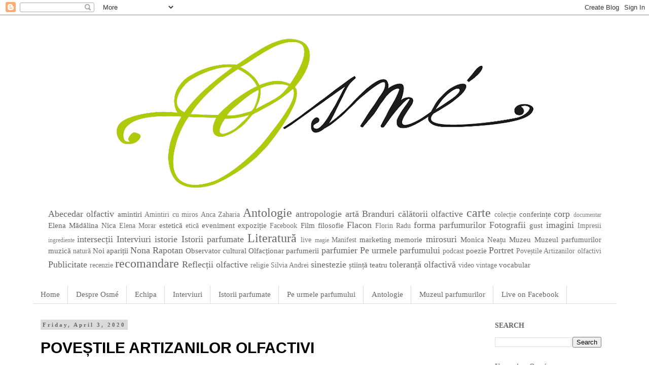

--- FILE ---
content_type: text/html; charset=UTF-8
request_url: https://osmereview.blogspot.com/2020/04/povestile-artizanilor-olfactivi.html
body_size: 441404
content:
<!DOCTYPE html>
<html class='v2' dir='ltr' xmlns='http://www.w3.org/1999/xhtml' xmlns:b='http://www.google.com/2005/gml/b' xmlns:data='http://www.google.com/2005/gml/data' xmlns:expr='http://www.google.com/2005/gml/expr'>
<head>
<link href='https://www.blogger.com/static/v1/widgets/335934321-css_bundle_v2.css' rel='stylesheet' type='text/css'/>
<meta content='width=1100' name='viewport'/>
<meta content='text/html; charset=UTF-8' http-equiv='Content-Type'/>
<meta content='blogger' name='generator'/>
<link href='https://osmereview.blogspot.com/favicon.ico' rel='icon' type='image/x-icon'/>
<link href='https://osmereview.blogspot.com/2020/04/povestile-artizanilor-olfactivi.html' rel='canonical'/>
<link rel="alternate" type="application/atom+xml" title="Osmé - The Perfume Review - Atom" href="https://osmereview.blogspot.com/feeds/posts/default" />
<link rel="alternate" type="application/rss+xml" title="Osmé - The Perfume Review - RSS" href="https://osmereview.blogspot.com/feeds/posts/default?alt=rss" />
<link rel="service.post" type="application/atom+xml" title="Osmé - The Perfume Review - Atom" href="https://www.blogger.com/feeds/1971014038921236141/posts/default" />

<link rel="alternate" type="application/atom+xml" title="Osmé - The Perfume Review - Atom" href="https://osmereview.blogspot.com/feeds/3859988909147916981/comments/default" />
<!--Can't find substitution for tag [blog.ieCssRetrofitLinks]-->
<link href='https://lh5.googleusercontent.com/Rsxgdb2M1fMLEVwU52uCVuhMQ8nRGjr5fSe3NU6x9d-Xi2SYuCyOLnJ_39qY1Gc' rel='image_src'/>
<meta content='https://osmereview.blogspot.com/2020/04/povestile-artizanilor-olfactivi.html' property='og:url'/>
<meta content='POVEȘTILE ARTIZANILOR OLFACTIVI' property='og:title'/>
<meta content='𝕆𝕤𝕞𝕖́ ✍  𝕓𝕝𝕠𝕘 𝕕𝕖 𝕔𝕦𝕝𝕥𝕦𝕣𝕒̆ 𝕠𝕝𝕗𝕒𝕔𝕥𝕚𝕧𝕒̆' property='og:description'/>
<meta content='https://lh5.googleusercontent.com/Rsxgdb2M1fMLEVwU52uCVuhMQ8nRGjr5fSe3NU6x9d-Xi2SYuCyOLnJ_39qY1Gc=w1200-h630-p-k-no-nu' property='og:image'/>
<title>Osmé - The Perfume Review: POVEȘTILE ARTIZANILOR OLFACTIVI</title>
<style type='text/css'>@font-face{font-family:'Rock Salt';font-style:normal;font-weight:400;font-display:swap;src:url(//fonts.gstatic.com/s/rocksalt/v24/MwQ0bhv11fWD6QsAVOZrt0M6p7NGrQ.woff2)format('woff2');unicode-range:U+0000-00FF,U+0131,U+0152-0153,U+02BB-02BC,U+02C6,U+02DA,U+02DC,U+0304,U+0308,U+0329,U+2000-206F,U+20AC,U+2122,U+2191,U+2193,U+2212,U+2215,U+FEFF,U+FFFD;}</style>
<style id='page-skin-1' type='text/css'><!--
/*
-----------------------------------------------
Blogger Template Style
Name:     Simple
Designer: Josh Peterson
URL:      www.noaesthetic.com
----------------------------------------------- */
/* Variable definitions
====================
<Variable name="keycolor" description="Main Color" type="color" default="#66bbdd"/>
<Group description="Page Text" selector="body">
<Variable name="body.font" description="Font" type="font"
default="normal normal 12px Arial, Tahoma, Helvetica, FreeSans, sans-serif"/>
<Variable name="body.text.color" description="Text Color" type="color" default="#222222"/>
</Group>
<Group description="Backgrounds" selector=".body-fauxcolumns-outer">
<Variable name="body.background.color" description="Outer Background" type="color" default="#66bbdd"/>
<Variable name="content.background.color" description="Main Background" type="color" default="#ffffff"/>
<Variable name="header.background.color" description="Header Background" type="color" default="transparent"/>
</Group>
<Group description="Links" selector=".main-outer">
<Variable name="link.color" description="Link Color" type="color" default="#2288bb"/>
<Variable name="link.visited.color" description="Visited Color" type="color" default="#888888"/>
<Variable name="link.hover.color" description="Hover Color" type="color" default="#33aaff"/>
</Group>
<Group description="Blog Title" selector=".header h1">
<Variable name="header.font" description="Font" type="font"
default="normal normal 60px Arial, Tahoma, Helvetica, FreeSans, sans-serif"/>
<Variable name="header.text.color" description="Title Color" type="color" default="#3399bb" />
</Group>
<Group description="Blog Description" selector=".header .description">
<Variable name="description.text.color" description="Description Color" type="color"
default="#777777" />
</Group>
<Group description="Tabs Text" selector=".tabs-inner .widget li a">
<Variable name="tabs.font" description="Font" type="font"
default="normal normal 14px Arial, Tahoma, Helvetica, FreeSans, sans-serif"/>
<Variable name="tabs.text.color" description="Text Color" type="color" default="#999999"/>
<Variable name="tabs.selected.text.color" description="Selected Color" type="color" default="#000000"/>
</Group>
<Group description="Tabs Background" selector=".tabs-outer .PageList">
<Variable name="tabs.background.color" description="Background Color" type="color" default="#f5f5f5"/>
<Variable name="tabs.selected.background.color" description="Selected Color" type="color" default="#eeeeee"/>
</Group>
<Group description="Post Title" selector="h3.post-title, .comments h4">
<Variable name="post.title.font" description="Font" type="font"
default="normal normal 22px Arial, Tahoma, Helvetica, FreeSans, sans-serif"/>
</Group>
<Group description="Date Header" selector=".date-header">
<Variable name="date.header.color" description="Text Color" type="color"
default="#000000"/>
<Variable name="date.header.background.color" description="Background Color" type="color"
default="transparent"/>
<Variable name="date.header.font" description="Text Font" type="font"
default="normal bold 11px Arial, Tahoma, Helvetica, FreeSans, sans-serif"/>
<Variable name="date.header.padding" description="Date Header Padding" type="string" default="inherit"/>
<Variable name="date.header.letterspacing" description="Date Header Letter Spacing" type="string" default="inherit"/>
<Variable name="date.header.margin" description="Date Header Margin" type="string" default="inherit"/>
</Group>
<Group description="Post Footer" selector=".post-footer">
<Variable name="post.footer.text.color" description="Text Color" type="color" default="#666666"/>
<Variable name="post.footer.background.color" description="Background Color" type="color"
default="#f9f9f9"/>
<Variable name="post.footer.border.color" description="Shadow Color" type="color" default="#eeeeee"/>
</Group>
<Group description="Gadgets" selector="h2">
<Variable name="widget.title.font" description="Title Font" type="font"
default="normal bold 11px Arial, Tahoma, Helvetica, FreeSans, sans-serif"/>
<Variable name="widget.title.text.color" description="Title Color" type="color" default="#000000"/>
<Variable name="widget.alternate.text.color" description="Alternate Color" type="color" default="#999999"/>
</Group>
<Group description="Images" selector=".main-inner">
<Variable name="image.background.color" description="Background Color" type="color" default="#ffffff"/>
<Variable name="image.border.color" description="Border Color" type="color" default="#eeeeee"/>
<Variable name="image.text.color" description="Caption Text Color" type="color" default="#000000"/>
</Group>
<Group description="Accents" selector=".content-inner">
<Variable name="body.rule.color" description="Separator Line Color" type="color" default="#eeeeee"/>
<Variable name="tabs.border.color" description="Tabs Border Color" type="color" default="transparent"/>
</Group>
<Variable name="body.background" description="Body Background" type="background"
color="#ffffff" default="$(color) none repeat scroll top left"/>
<Variable name="body.background.override" description="Body Background Override" type="string" default=""/>
<Variable name="body.background.gradient.cap" description="Body Gradient Cap" type="url"
default="url(https://resources.blogblog.com/blogblog/data/1kt/simple/gradients_light.png)"/>
<Variable name="body.background.gradient.tile" description="Body Gradient Tile" type="url"
default="url(https://resources.blogblog.com/blogblog/data/1kt/simple/body_gradient_tile_light.png)"/>
<Variable name="content.background.color.selector" description="Content Background Color Selector" type="string" default=".content-inner"/>
<Variable name="content.padding" description="Content Padding" type="length" default="10px" min="0" max="100px"/>
<Variable name="content.padding.horizontal" description="Content Horizontal Padding" type="length" default="10px" min="0" max="100px"/>
<Variable name="content.shadow.spread" description="Content Shadow Spread" type="length" default="40px" min="0" max="100px"/>
<Variable name="content.shadow.spread.webkit" description="Content Shadow Spread (WebKit)" type="length" default="5px" min="0" max="100px"/>
<Variable name="content.shadow.spread.ie" description="Content Shadow Spread (IE)" type="length" default="10px" min="0" max="100px"/>
<Variable name="main.border.width" description="Main Border Width" type="length" default="0" min="0" max="10px"/>
<Variable name="header.background.gradient" description="Header Gradient" type="url" default="none"/>
<Variable name="header.shadow.offset.left" description="Header Shadow Offset Left" type="length" default="-1px" min="-50px" max="50px"/>
<Variable name="header.shadow.offset.top" description="Header Shadow Offset Top" type="length" default="-1px" min="-50px" max="50px"/>
<Variable name="header.shadow.spread" description="Header Shadow Spread" type="length" default="1px" min="0" max="100px"/>
<Variable name="header.padding" description="Header Padding" type="length" default="30px" min="0" max="100px"/>
<Variable name="header.border.size" description="Header Border Size" type="length" default="1px" min="0" max="10px"/>
<Variable name="header.bottom.border.size" description="Header Bottom Border Size" type="length" default="1px" min="0" max="10px"/>
<Variable name="header.border.horizontalsize" description="Header Horizontal Border Size" type="length" default="0" min="0" max="10px"/>
<Variable name="description.text.size" description="Description Text Size" type="string" default="140%"/>
<Variable name="tabs.margin.top" description="Tabs Margin Top" type="length" default="0" min="0" max="100px"/>
<Variable name="tabs.margin.side" description="Tabs Side Margin" type="length" default="30px" min="0" max="100px"/>
<Variable name="tabs.background.gradient" description="Tabs Background Gradient" type="url"
default="url(https://resources.blogblog.com/blogblog/data/1kt/simple/gradients_light.png)"/>
<Variable name="tabs.border.width" description="Tabs Border Width" type="length" default="1px" min="0" max="10px"/>
<Variable name="tabs.bevel.border.width" description="Tabs Bevel Border Width" type="length" default="1px" min="0" max="10px"/>
<Variable name="post.margin.bottom" description="Post Bottom Margin" type="length" default="25px" min="0" max="100px"/>
<Variable name="image.border.small.size" description="Image Border Small Size" type="length" default="2px" min="0" max="10px"/>
<Variable name="image.border.large.size" description="Image Border Large Size" type="length" default="5px" min="0" max="10px"/>
<Variable name="page.width.selector" description="Page Width Selector" type="string" default=".region-inner"/>
<Variable name="page.width" description="Page Width" type="string" default="auto"/>
<Variable name="main.section.margin" description="Main Section Margin" type="length" default="15px" min="0" max="100px"/>
<Variable name="main.padding" description="Main Padding" type="length" default="15px" min="0" max="100px"/>
<Variable name="main.padding.top" description="Main Padding Top" type="length" default="30px" min="0" max="100px"/>
<Variable name="main.padding.bottom" description="Main Padding Bottom" type="length" default="30px" min="0" max="100px"/>
<Variable name="paging.background"
color="#ffffff"
description="Background of blog paging area" type="background"
default="transparent none no-repeat scroll top center"/>
<Variable name="footer.bevel" description="Bevel border length of footer" type="length" default="0" min="0" max="10px"/>
<Variable name="mobile.background.overlay" description="Mobile Background Overlay" type="string"
default="transparent none repeat scroll top left"/>
<Variable name="mobile.background.size" description="Mobile Background Size" type="string" default="auto"/>
<Variable name="mobile.button.color" description="Mobile Button Color" type="color" default="#ffffff" />
<Variable name="startSide" description="Side where text starts in blog language" type="automatic" default="left"/>
<Variable name="endSide" description="Side where text ends in blog language" type="automatic" default="right"/>
*/
/* Content
----------------------------------------------- */
body {
font: normal normal 15px Georgia, Utopia, 'Palatino Linotype', Palatino, serif;
color: #000000;
background: #ffffff none repeat scroll top left;
padding: 0 0 0 0;
}
html body .region-inner {
min-width: 0;
max-width: 100%;
width: auto;
}
h2 {
font-size: 22px;
}
a:link {
text-decoration:none;
color: #666666;
}
a:visited {
text-decoration:none;
color: #999999;
}
a:hover {
text-decoration:underline;
color: #38761d;
}
.body-fauxcolumn-outer .fauxcolumn-inner {
background: transparent none repeat scroll top left;
_background-image: none;
}
.body-fauxcolumn-outer .cap-top {
position: absolute;
z-index: 1;
height: 400px;
width: 100%;
}
.body-fauxcolumn-outer .cap-top .cap-left {
width: 100%;
background: transparent none repeat-x scroll top left;
_background-image: none;
}
.content-outer {
-moz-box-shadow: 0 0 0 rgba(0, 0, 0, .15);
-webkit-box-shadow: 0 0 0 rgba(0, 0, 0, .15);
-goog-ms-box-shadow: 0 0 0 #333333;
box-shadow: 0 0 0 rgba(0, 0, 0, .15);
margin-bottom: 1px;
}
.content-inner {
padding: 10px 40px;
}
.content-inner {
background-color: #ffffff;
}
/* Header
----------------------------------------------- */
.header-outer {
background: rgba(0, 0, 0, 0) none repeat-x scroll 0 -400px;
_background-image: none;
}
.Header h1 {
font: normal normal 42px Rock Salt;
color: #000000;
text-shadow: 0 0 0 rgba(0, 0, 0, .2);
}
.Header h1 a {
color: #000000;
}
.Header .description {
font-size: 18px;
color: #999999;
}
.header-inner .Header .titlewrapper {
padding: 22px 0;
}
.header-inner .Header .descriptionwrapper {
padding: 0 0;
}
/* Tabs
----------------------------------------------- */
.tabs-inner .section:first-child {
border-top: 0 solid #dddddd;
}
.tabs-inner .section:first-child ul {
margin-top: -1px;
border-top: 1px solid #dddddd;
border-left: 1px solid #dddddd;
border-right: 1px solid #dddddd;
}
.tabs-inner .widget ul {
background: rgba(0, 0, 0, 0) none repeat-x scroll 0 -800px;
_background-image: none;
border-bottom: 1px solid #dddddd;
margin-top: 0;
margin-left: -30px;
margin-right: -30px;
}
.tabs-inner .widget li a {
display: inline-block;
padding: .6em 1em;
font: normal normal 15px Georgia, Utopia, 'Palatino Linotype', Palatino, serif;
color: #666666;
border-left: 1px solid #ffffff;
border-right: 1px solid #dddddd;
}
.tabs-inner .widget li:first-child a {
border-left: none;
}
.tabs-inner .widget li.selected a, .tabs-inner .widget li a:hover {
color: #38761d;
background-color: rgba(0, 0, 0, 0);
text-decoration: none;
}
/* Columns
----------------------------------------------- */
.main-outer {
border-top: 0 solid transparent;
}
.fauxcolumn-left-outer .fauxcolumn-inner {
border-right: 1px solid transparent;
}
.fauxcolumn-right-outer .fauxcolumn-inner {
border-left: 1px solid transparent;
}
/* Headings
----------------------------------------------- */
div.widget > h2,
div.widget h2.title {
margin: 0 0 1em 0;
font: normal bold 14px Georgia, Utopia, 'Palatino Linotype', Palatino, serif;
color: #666666;
}
/* Widgets
----------------------------------------------- */
.widget .zippy {
color: #999999;
text-shadow: 2px 2px 1px rgba(0, 0, 0, .1);
}
.widget .popular-posts ul {
list-style: none;
}
/* Posts
----------------------------------------------- */
h2.date-header {
font: normal bold 11px Georgia, Utopia, 'Palatino Linotype', Palatino, serif;
}
.date-header span {
background-color: #dadada;
color: #666666;
padding: 0.4em;
letter-spacing: 3px;
margin: inherit;
}
.main-inner {
padding-top: 35px;
padding-bottom: 65px;
}
.main-inner .column-center-inner {
padding: 0 0;
}
.main-inner .column-center-inner .section {
margin: 0 1em;
}
.post {
margin: 0 0 45px 0;
}
h3.post-title, .comments h4 {
font: normal bold 30px Impact, sans-serif;
margin: .75em 0 0;
}
.post-body {
font-size: 110%;
line-height: 1.4;
position: relative;
}
.post-body img, .post-body .tr-caption-container, .Profile img, .Image img,
.BlogList .item-thumbnail img {
padding: 2px;
background: #ffffff;
border: 1px solid #eeeeee;
-moz-box-shadow: 1px 1px 5px rgba(0, 0, 0, .1);
-webkit-box-shadow: 1px 1px 5px rgba(0, 0, 0, .1);
box-shadow: 1px 1px 5px rgba(0, 0, 0, .1);
}
.post-body img, .post-body .tr-caption-container {
padding: 5px;
}
.post-body .tr-caption-container {
color: #000000;
}
.post-body .tr-caption-container img {
padding: 0;
background: transparent;
border: none;
-moz-box-shadow: 0 0 0 rgba(0, 0, 0, .1);
-webkit-box-shadow: 0 0 0 rgba(0, 0, 0, .1);
box-shadow: 0 0 0 rgba(0, 0, 0, .1);
}
.post-header {
margin: 0 0 1.5em;
line-height: 1.6;
font-size: 90%;
}
.post-footer {
margin: 20px -2px 0;
padding: 5px 10px;
color: #666666;
background-color: rgba(0, 0, 0, 0);
border-bottom: 1px solid #ffffff;
line-height: 1.6;
font-size: 90%;
}
#comments .comment-author {
padding-top: 1.5em;
border-top: 1px solid transparent;
background-position: 0 1.5em;
}
#comments .comment-author:first-child {
padding-top: 0;
border-top: none;
}
.avatar-image-container {
margin: .2em 0 0;
}
#comments .avatar-image-container img {
border: 1px solid #eeeeee;
}
/* Comments
----------------------------------------------- */
.comments .comments-content .icon.blog-author {
background-repeat: no-repeat;
background-image: url([data-uri]);
}
.comments .comments-content .loadmore a {
border-top: 1px solid #999999;
border-bottom: 1px solid #999999;
}
.comments .comment-thread.inline-thread {
background-color: rgba(0, 0, 0, 0);
}
.comments .continue {
border-top: 2px solid #999999;
}
/* Accents
---------------------------------------------- */
.section-columns td.columns-cell {
border-left: 1px solid transparent;
}
.blog-pager {
background: transparent url(//www.blogblog.com/1kt/simple/paging_dot.png) repeat-x scroll top center;
}
.blog-pager-older-link, .home-link,
.blog-pager-newer-link {
background-color: #ffffff;
padding: 5px;
}
.footer-outer {
border-top: 1px dashed #bbbbbb;
}
/* Mobile
----------------------------------------------- */
body.mobile  {
background-size: auto;
}
.mobile .body-fauxcolumn-outer {
background: transparent none repeat scroll top left;
}
.mobile .body-fauxcolumn-outer .cap-top {
background-size: 100% auto;
}
.mobile .content-outer {
-webkit-box-shadow: 0 0 3px rgba(0, 0, 0, .15);
box-shadow: 0 0 3px rgba(0, 0, 0, .15);
}
.mobile .tabs-inner .widget ul {
margin-left: 0;
margin-right: 0;
}
.mobile .post {
margin: 0;
}
.mobile .main-inner .column-center-inner .section {
margin: 0;
}
.mobile .date-header span {
padding: 0.1em 10px;
margin: 0 -10px;
}
.mobile h3.post-title {
margin: 0;
}
.mobile .blog-pager {
background: transparent none no-repeat scroll top center;
}
.mobile .footer-outer {
border-top: none;
}
.mobile .main-inner, .mobile .footer-inner {
background-color: #ffffff;
}
.mobile-index-contents {
color: #000000;
}
.mobile-link-button {
background-color: #666666;
}
.mobile-link-button a:link, .mobile-link-button a:visited {
color: #ffffff;
}
.mobile .tabs-inner .section:first-child {
border-top: none;
}
.mobile .tabs-inner .PageList .widget-content {
background-color: rgba(0, 0, 0, 0);
color: #38761d;
border-top: 1px solid #dddddd;
border-bottom: 1px solid #dddddd;
}
.mobile .tabs-inner .PageList .widget-content .pagelist-arrow {
border-left: 1px solid #dddddd;
}

--></style>
<style id='template-skin-1' type='text/css'><!--
body {
min-width: 1231px;
}
.content-outer, .content-fauxcolumn-outer, .region-inner {
min-width: 1231px;
max-width: 1231px;
_width: 1231px;
}
.main-inner .columns {
padding-left: 0px;
padding-right: 270px;
}
.main-inner .fauxcolumn-center-outer {
left: 0px;
right: 270px;
/* IE6 does not respect left and right together */
_width: expression(this.parentNode.offsetWidth -
parseInt("0px") -
parseInt("270px") + 'px');
}
.main-inner .fauxcolumn-left-outer {
width: 0px;
}
.main-inner .fauxcolumn-right-outer {
width: 270px;
}
.main-inner .column-left-outer {
width: 0px;
right: 100%;
margin-left: -0px;
}
.main-inner .column-right-outer {
width: 270px;
margin-right: -270px;
}
#layout {
min-width: 0;
}
#layout .content-outer {
min-width: 0;
width: 800px;
}
#layout .region-inner {
min-width: 0;
width: auto;
}
body#layout div.add_widget {
padding: 8px;
}
body#layout div.add_widget a {
margin-left: 32px;
}
--></style>
<link href='https://www.blogger.com/dyn-css/authorization.css?targetBlogID=1971014038921236141&amp;zx=fe407295-b730-4eca-ab46-47d40dddcf57' media='none' onload='if(media!=&#39;all&#39;)media=&#39;all&#39;' rel='stylesheet'/><noscript><link href='https://www.blogger.com/dyn-css/authorization.css?targetBlogID=1971014038921236141&amp;zx=fe407295-b730-4eca-ab46-47d40dddcf57' rel='stylesheet'/></noscript>
<meta name='google-adsense-platform-account' content='ca-host-pub-1556223355139109'/>
<meta name='google-adsense-platform-domain' content='blogspot.com'/>

</head>
<body class='loading'>
<div class='navbar section' id='navbar' name='Navbar'><div class='widget Navbar' data-version='1' id='Navbar1'><script type="text/javascript">
    function setAttributeOnload(object, attribute, val) {
      if(window.addEventListener) {
        window.addEventListener('load',
          function(){ object[attribute] = val; }, false);
      } else {
        window.attachEvent('onload', function(){ object[attribute] = val; });
      }
    }
  </script>
<div id="navbar-iframe-container"></div>
<script type="text/javascript" src="https://apis.google.com/js/platform.js"></script>
<script type="text/javascript">
      gapi.load("gapi.iframes:gapi.iframes.style.bubble", function() {
        if (gapi.iframes && gapi.iframes.getContext) {
          gapi.iframes.getContext().openChild({
              url: 'https://www.blogger.com/navbar/1971014038921236141?po\x3d3859988909147916981\x26origin\x3dhttps://osmereview.blogspot.com',
              where: document.getElementById("navbar-iframe-container"),
              id: "navbar-iframe"
          });
        }
      });
    </script><script type="text/javascript">
(function() {
var script = document.createElement('script');
script.type = 'text/javascript';
script.src = '//pagead2.googlesyndication.com/pagead/js/google_top_exp.js';
var head = document.getElementsByTagName('head')[0];
if (head) {
head.appendChild(script);
}})();
</script>
</div></div>
<div class='body-fauxcolumns'>
<div class='fauxcolumn-outer body-fauxcolumn-outer'>
<div class='cap-top'>
<div class='cap-left'></div>
<div class='cap-right'></div>
</div>
<div class='fauxborder-left'>
<div class='fauxborder-right'></div>
<div class='fauxcolumn-inner'>
</div>
</div>
<div class='cap-bottom'>
<div class='cap-left'></div>
<div class='cap-right'></div>
</div>
</div>
</div>
<div class='content'>
<div class='content-fauxcolumns'>
<div class='fauxcolumn-outer content-fauxcolumn-outer'>
<div class='cap-top'>
<div class='cap-left'></div>
<div class='cap-right'></div>
</div>
<div class='fauxborder-left'>
<div class='fauxborder-right'></div>
<div class='fauxcolumn-inner'>
</div>
</div>
<div class='cap-bottom'>
<div class='cap-left'></div>
<div class='cap-right'></div>
</div>
</div>
</div>
<div class='content-outer'>
<div class='content-cap-top cap-top'>
<div class='cap-left'></div>
<div class='cap-right'></div>
</div>
<div class='fauxborder-left content-fauxborder-left'>
<div class='fauxborder-right content-fauxborder-right'></div>
<div class='content-inner'>
<header>
<div class='header-outer'>
<div class='header-cap-top cap-top'>
<div class='cap-left'></div>
<div class='cap-right'></div>
</div>
<div class='fauxborder-left header-fauxborder-left'>
<div class='fauxborder-right header-fauxborder-right'></div>
<div class='region-inner header-inner'>
<div class='header section' id='header' name='Header'><div class='widget Header' data-version='1' id='Header1'>
<div id='header-inner'>
<a href='https://osmereview.blogspot.com/' style='display: block'>
<img alt='Osmé - The Perfume Review' height='366px; ' id='Header1_headerimg' src='https://blogger.googleusercontent.com/img/a/AVvXsEi0zrr_U3g64AWJJQa4z0szFPgma2VVOeFg1ek8o6hyyltK-XkNzWhwMNUlEcu1eRxXEuZ-swx_9iX5ZJG0ZNkG_FTzJAnYUpFTGTCRhORbVqS2UTsALhUwFN2BHysBz7g3bFiUK4uFckNL8TEK-NnEKloT7IynnnsblQa8XFXz8ca34Oa1tlNbptPi=s1151' style='display: block' width='1151px; '/>
</a>
</div>
</div></div>
</div>
</div>
<div class='header-cap-bottom cap-bottom'>
<div class='cap-left'></div>
<div class='cap-right'></div>
</div>
</div>
</header>
<div class='tabs-outer'>
<div class='tabs-cap-top cap-top'>
<div class='cap-left'></div>
<div class='cap-right'></div>
</div>
<div class='fauxborder-left tabs-fauxborder-left'>
<div class='fauxborder-right tabs-fauxborder-right'></div>
<div class='region-inner tabs-inner'>
<div class='tabs section' id='crosscol' name='Cross-Column'><div class='widget Label' data-version='1' id='Label1'>
<h2>Labels</h2>
<div class='widget-content cloud-label-widget-content'>
<span class='label-size label-size-4'>
<a dir='ltr' href='https://osmereview.blogspot.com/search/label/Abecedar%20olfactiv'>Abecedar olfactiv</a>
</span>
<span class='label-size label-size-3'>
<a dir='ltr' href='https://osmereview.blogspot.com/search/label/amintiri'>amintiri</a>
</span>
<span class='label-size label-size-2'>
<a dir='ltr' href='https://osmereview.blogspot.com/search/label/Amintiri%20cu%20miros'>Amintiri cu miros</a>
</span>
<span class='label-size label-size-2'>
<a dir='ltr' href='https://osmereview.blogspot.com/search/label/Anca%20Zaharia'>Anca Zaharia</a>
</span>
<span class='label-size label-size-5'>
<a dir='ltr' href='https://osmereview.blogspot.com/search/label/Antologie'>Antologie</a>
</span>
<span class='label-size label-size-4'>
<a dir='ltr' href='https://osmereview.blogspot.com/search/label/antropologie'>antropologie</a>
</span>
<span class='label-size label-size-4'>
<a dir='ltr' href='https://osmereview.blogspot.com/search/label/art%C4%83'>artă</a>
</span>
<span class='label-size label-size-4'>
<a dir='ltr' href='https://osmereview.blogspot.com/search/label/Branduri'>Branduri</a>
</span>
<span class='label-size label-size-4'>
<a dir='ltr' href='https://osmereview.blogspot.com/search/label/c%C4%83l%C4%83torii%20olfactive'>călătorii olfactive</a>
</span>
<span class='label-size label-size-5'>
<a dir='ltr' href='https://osmereview.blogspot.com/search/label/carte'>carte</a>
</span>
<span class='label-size label-size-2'>
<a dir='ltr' href='https://osmereview.blogspot.com/search/label/colec%C8%9Bie'>colecție</a>
</span>
<span class='label-size label-size-3'>
<a dir='ltr' href='https://osmereview.blogspot.com/search/label/conferin%C8%9Be'>conferințe</a>
</span>
<span class='label-size label-size-4'>
<a dir='ltr' href='https://osmereview.blogspot.com/search/label/corp'>corp</a>
</span>
<span class='label-size label-size-1'>
<a dir='ltr' href='https://osmereview.blogspot.com/search/label/documentar'>documentar</a>
</span>
<span class='label-size label-size-3'>
<a dir='ltr' href='https://osmereview.blogspot.com/search/label/Elena%20M%C4%83d%C4%83lina%20Nica'>Elena Mădălina Nica</a>
</span>
<span class='label-size label-size-2'>
<a dir='ltr' href='https://osmereview.blogspot.com/search/label/Elena%20Morar'>Elena Morar</a>
</span>
<span class='label-size label-size-3'>
<a dir='ltr' href='https://osmereview.blogspot.com/search/label/estetic%C4%83'>estetică</a>
</span>
<span class='label-size label-size-2'>
<a dir='ltr' href='https://osmereview.blogspot.com/search/label/etic%C4%83'>etică</a>
</span>
<span class='label-size label-size-3'>
<a dir='ltr' href='https://osmereview.blogspot.com/search/label/eveniment'>eveniment</a>
</span>
<span class='label-size label-size-3'>
<a dir='ltr' href='https://osmereview.blogspot.com/search/label/expozi%C8%9Bie'>expoziție</a>
</span>
<span class='label-size label-size-2'>
<a dir='ltr' href='https://osmereview.blogspot.com/search/label/Facebook'>Facebook</a>
</span>
<span class='label-size label-size-3'>
<a dir='ltr' href='https://osmereview.blogspot.com/search/label/Film'>Film</a>
</span>
<span class='label-size label-size-3'>
<a dir='ltr' href='https://osmereview.blogspot.com/search/label/filosofie'>filosofie</a>
</span>
<span class='label-size label-size-4'>
<a dir='ltr' href='https://osmereview.blogspot.com/search/label/Flacon'>Flacon</a>
</span>
<span class='label-size label-size-2'>
<a dir='ltr' href='https://osmereview.blogspot.com/search/label/Florin%20Radu'>Florin Radu</a>
</span>
<span class='label-size label-size-4'>
<a dir='ltr' href='https://osmereview.blogspot.com/search/label/forma%20parfumurilor'>forma parfumurilor</a>
</span>
<span class='label-size label-size-4'>
<a dir='ltr' href='https://osmereview.blogspot.com/search/label/Fotografii'>Fotografii</a>
</span>
<span class='label-size label-size-3'>
<a dir='ltr' href='https://osmereview.blogspot.com/search/label/gust'>gust</a>
</span>
<span class='label-size label-size-4'>
<a dir='ltr' href='https://osmereview.blogspot.com/search/label/imagini'>imagini</a>
</span>
<span class='label-size label-size-2'>
<a dir='ltr' href='https://osmereview.blogspot.com/search/label/Impresii'>Impresii</a>
</span>
<span class='label-size label-size-1'>
<a dir='ltr' href='https://osmereview.blogspot.com/search/label/ingrediente'>ingrediente</a>
</span>
<span class='label-size label-size-4'>
<a dir='ltr' href='https://osmereview.blogspot.com/search/label/intersec%C8%9Bii'>intersecții</a>
</span>
<span class='label-size label-size-4'>
<a dir='ltr' href='https://osmereview.blogspot.com/search/label/Interviuri'>Interviuri</a>
</span>
<span class='label-size label-size-4'>
<a dir='ltr' href='https://osmereview.blogspot.com/search/label/istorie'>istorie</a>
</span>
<span class='label-size label-size-4'>
<a dir='ltr' href='https://osmereview.blogspot.com/search/label/Istorii%20parfumate'>Istorii parfumate</a>
</span>
<span class='label-size label-size-5'>
<a dir='ltr' href='https://osmereview.blogspot.com/search/label/Literatur%C4%83'>Literatură</a>
</span>
<span class='label-size label-size-2'>
<a dir='ltr' href='https://osmereview.blogspot.com/search/label/live'>live</a>
</span>
<span class='label-size label-size-1'>
<a dir='ltr' href='https://osmereview.blogspot.com/search/label/magie'>magie</a>
</span>
<span class='label-size label-size-2'>
<a dir='ltr' href='https://osmereview.blogspot.com/search/label/Manifest'>Manifest</a>
</span>
<span class='label-size label-size-3'>
<a dir='ltr' href='https://osmereview.blogspot.com/search/label/marketing'>marketing</a>
</span>
<span class='label-size label-size-3'>
<a dir='ltr' href='https://osmereview.blogspot.com/search/label/memorie'>memorie</a>
</span>
<span class='label-size label-size-4'>
<a dir='ltr' href='https://osmereview.blogspot.com/search/label/mirosuri'>mirosuri</a>
</span>
<span class='label-size label-size-3'>
<a dir='ltr' href='https://osmereview.blogspot.com/search/label/Monica%20Nea%C8%9Bu'>Monica Neațu</a>
</span>
<span class='label-size label-size-3'>
<a dir='ltr' href='https://osmereview.blogspot.com/search/label/Muzeu'>Muzeu</a>
</span>
<span class='label-size label-size-3'>
<a dir='ltr' href='https://osmereview.blogspot.com/search/label/Muzeul%20parfumurilor'>Muzeul parfumurilor</a>
</span>
<span class='label-size label-size-3'>
<a dir='ltr' href='https://osmereview.blogspot.com/search/label/muzic%C4%83'>muzică</a>
</span>
<span class='label-size label-size-2'>
<a dir='ltr' href='https://osmereview.blogspot.com/search/label/natur%C4%83'>natură</a>
</span>
<span class='label-size label-size-3'>
<a dir='ltr' href='https://osmereview.blogspot.com/search/label/Noi%20apari%C8%9Bii'>Noi apariții</a>
</span>
<span class='label-size label-size-4'>
<a dir='ltr' href='https://osmereview.blogspot.com/search/label/Nona%20Rapotan'>Nona Rapotan</a>
</span>
<span class='label-size label-size-3'>
<a dir='ltr' href='https://osmereview.blogspot.com/search/label/Observator%20cultural'>Observator cultural</a>
</span>
<span class='label-size label-size-3'>
<a dir='ltr' href='https://osmereview.blogspot.com/search/label/Olfac%C8%9Bionar'>Olfacționar</a>
</span>
<span class='label-size label-size-3'>
<a dir='ltr' href='https://osmereview.blogspot.com/search/label/parfumerii'>parfumerii</a>
</span>
<span class='label-size label-size-4'>
<a dir='ltr' href='https://osmereview.blogspot.com/search/label/parfumier'>parfumier</a>
</span>
<span class='label-size label-size-4'>
<a dir='ltr' href='https://osmereview.blogspot.com/search/label/Pe%20urmele%20parfumului'>Pe urmele parfumului</a>
</span>
<span class='label-size label-size-2'>
<a dir='ltr' href='https://osmereview.blogspot.com/search/label/podcast'>podcast</a>
</span>
<span class='label-size label-size-3'>
<a dir='ltr' href='https://osmereview.blogspot.com/search/label/poezie'>poezie</a>
</span>
<span class='label-size label-size-4'>
<a dir='ltr' href='https://osmereview.blogspot.com/search/label/Portret'>Portret</a>
</span>
<span class='label-size label-size-2'>
<a dir='ltr' href='https://osmereview.blogspot.com/search/label/Pove%C8%99tile%20Artizanilor%20olfactivi'>Poveștile Artizanilor olfactivi</a>
</span>
<span class='label-size label-size-4'>
<a dir='ltr' href='https://osmereview.blogspot.com/search/label/Publicitate'>Publicitate</a>
</span>
<span class='label-size label-size-2'>
<a dir='ltr' href='https://osmereview.blogspot.com/search/label/recenzie'>recenzie</a>
</span>
<span class='label-size label-size-5'>
<a dir='ltr' href='https://osmereview.blogspot.com/search/label/recomandare'>recomandare</a>
</span>
<span class='label-size label-size-4'>
<a dir='ltr' href='https://osmereview.blogspot.com/search/label/Reflec%C8%9Bii%20olfactive'>Reflecții olfactive</a>
</span>
<span class='label-size label-size-2'>
<a dir='ltr' href='https://osmereview.blogspot.com/search/label/religie'>religie</a>
</span>
<span class='label-size label-size-2'>
<a dir='ltr' href='https://osmereview.blogspot.com/search/label/Silvia%20Andrei'>Silvia Andrei</a>
</span>
<span class='label-size label-size-4'>
<a dir='ltr' href='https://osmereview.blogspot.com/search/label/sinestezie'>sinestezie</a>
</span>
<span class='label-size label-size-3'>
<a dir='ltr' href='https://osmereview.blogspot.com/search/label/%C8%99tiin%C8%9B%C4%83'>știință</a>
</span>
<span class='label-size label-size-3'>
<a dir='ltr' href='https://osmereview.blogspot.com/search/label/teatru'>teatru</a>
</span>
<span class='label-size label-size-4'>
<a dir='ltr' href='https://osmereview.blogspot.com/search/label/toleran%C8%9B%C4%83%20olfactiv%C4%83'>toleranță olfactivă</a>
</span>
<span class='label-size label-size-2'>
<a dir='ltr' href='https://osmereview.blogspot.com/search/label/video'>video</a>
</span>
<span class='label-size label-size-2'>
<a dir='ltr' href='https://osmereview.blogspot.com/search/label/vintage'>vintage</a>
</span>
<span class='label-size label-size-3'>
<a dir='ltr' href='https://osmereview.blogspot.com/search/label/vocabular'>vocabular</a>
</span>
<div class='clear'></div>
</div>
</div></div>
<div class='tabs section' id='crosscol-overflow' name='Cross-Column 2'><div class='widget PageList' data-version='1' id='PageList1'>
<h2>Pages</h2>
<div class='widget-content'>
<ul>
<li>
<a href='https://osmereview.blogspot.com/'>Home</a>
</li>
<li>
<a href='https://osmereview.blogspot.com/p/despre-site.html'>Despre Osmé</a>
</li>
<li>
<a href='https://osmereview.blogspot.com/p/echipa.html'>Echipa</a>
</li>
<li>
<a href='https://osmereview.blogspot.com/search/label/Interviuri'>Interviuri</a>
</li>
<li>
<a href='https://osmereview.blogspot.com/search/label/Istorii%20parfumate'>Istorii parfumate</a>
</li>
<li>
<a href='https://osmereview.blogspot.com/search/label/Pe%20urmele%20parfumului'>Pe urmele parfumului</a>
</li>
<li>
<a href='https://osmereview.blogspot.com/search/label/Antologie'>Antologie</a>
</li>
<li>
<a href='https://osmereview.blogspot.com/p/muzeul-parfumurilor.html'>Muzeul parfumurilor</a>
</li>
<li>
<a href='https://osmereview.blogspot.com/search/label/live'>Live on Facebook</a>
</li>
</ul>
<div class='clear'></div>
</div>
</div></div>
</div>
</div>
<div class='tabs-cap-bottom cap-bottom'>
<div class='cap-left'></div>
<div class='cap-right'></div>
</div>
</div>
<div class='main-outer'>
<div class='main-cap-top cap-top'>
<div class='cap-left'></div>
<div class='cap-right'></div>
</div>
<div class='fauxborder-left main-fauxborder-left'>
<div class='fauxborder-right main-fauxborder-right'></div>
<div class='region-inner main-inner'>
<div class='columns fauxcolumns'>
<div class='fauxcolumn-outer fauxcolumn-center-outer'>
<div class='cap-top'>
<div class='cap-left'></div>
<div class='cap-right'></div>
</div>
<div class='fauxborder-left'>
<div class='fauxborder-right'></div>
<div class='fauxcolumn-inner'>
</div>
</div>
<div class='cap-bottom'>
<div class='cap-left'></div>
<div class='cap-right'></div>
</div>
</div>
<div class='fauxcolumn-outer fauxcolumn-left-outer'>
<div class='cap-top'>
<div class='cap-left'></div>
<div class='cap-right'></div>
</div>
<div class='fauxborder-left'>
<div class='fauxborder-right'></div>
<div class='fauxcolumn-inner'>
</div>
</div>
<div class='cap-bottom'>
<div class='cap-left'></div>
<div class='cap-right'></div>
</div>
</div>
<div class='fauxcolumn-outer fauxcolumn-right-outer'>
<div class='cap-top'>
<div class='cap-left'></div>
<div class='cap-right'></div>
</div>
<div class='fauxborder-left'>
<div class='fauxborder-right'></div>
<div class='fauxcolumn-inner'>
</div>
</div>
<div class='cap-bottom'>
<div class='cap-left'></div>
<div class='cap-right'></div>
</div>
</div>
<!-- corrects IE6 width calculation -->
<div class='columns-inner'>
<div class='column-center-outer'>
<div class='column-center-inner'>
<div class='main section' id='main' name='Main'><div class='widget Blog' data-version='1' id='Blog1'>
<div class='blog-posts hfeed'>

          <div class="date-outer">
        
<h2 class='date-header'><span>Friday, April 3, 2020</span></h2>

          <div class="date-posts">
        
<div class='post-outer'>
<div class='post hentry' itemprop='blogPost' itemscope='itemscope' itemtype='http://schema.org/BlogPosting'>
<meta content='https://lh5.googleusercontent.com/Rsxgdb2M1fMLEVwU52uCVuhMQ8nRGjr5fSe3NU6x9d-Xi2SYuCyOLnJ_39qY1Gc' itemprop='image_url'/>
<meta content='1971014038921236141' itemprop='blogId'/>
<meta content='3859988909147916981' itemprop='postId'/>
<a name='3859988909147916981'></a>
<h3 class='post-title entry-title' itemprop='name'>
POVEȘTILE ARTIZANILOR OLFACTIVI
</h3>
<div class='post-header'>
<div class='post-header-line-1'></div>
</div>
<div class='post-body entry-content' id='post-body-3859988909147916981' itemprop='description articleBody'>
<p><iframe allowTransparency='true' frameborder='0' scrolling='no' src='http://www.facebook.com/plugins/like.php?href=https://osmereview.blogspot.com/2020/04/povestile-artizanilor-olfactivi.html&layout=button_count&show_faces=false&width=100& action=like&font=arial&colorscheme=light' style='border:none; overflow:hidden; width:100px; height:20px;'></iframe></p>
<div>
<p style="text-align: justify;"><span style="color: #008000;"><strong><span style="font-family: helvetica, arial, sans-serif;">PARFUMUL UNUIA DINTRE CEI MAI R&Acirc;VNIȚI BĂRBAȚI AI LUMII</span></strong></span></p>
<p style="text-align: right;"><a href="https://www.facebook.com/artizaniiolfactivi/" target="_blank"><span style="color: #008000;"><strong><span style="font-family: helvetica, arial, sans-serif;"><img height="104" src="https://lh5.googleusercontent.com/Rsxgdb2M1fMLEVwU52uCVuhMQ8nRGjr5fSe3NU6x9d-Xi2SYuCyOLnJ_39qY1Gc" width="104" /></span></strong></span></a></p>
<p style="text-align: justify;"><span style="font-family: helvetica, arial, sans-serif;">Vedetele de film, celebrităţile din lumea muzicii, modei și televiziunii caută parfumuri rare, extrem de scumpe. Uneori &icirc;și alocă timp pentru a merge la parfumieri celebri care le crează propriile parfumuri sau creatori celebri de parfumuri le dedică un anumit produs de lux. De cele mai multe ori, vedetele sunt și cele care, purt&acirc;nd un parfum de lux, ce nu a mai fost purtat p&acirc;nă atunci, reușesc să aducă &icirc;n atenția tuturor acel produs olfactiv.</span></p>
<p style="text-align: justify;"><span style="font-family: helvetica, arial, sans-serif;">Așa s-a &icirc;nt&acirc;mplat și &icirc;n cazul unuia dintre parfumurile de referință ale celebrei House of Creed. Vedeta care se ascunde &icirc;n spatele unuia dintre cele mai bine v&acirc;ndute parfumuri din istoria House of Creed &icirc;ntruchipează combinația irezistibilă de șarm masculin și &icirc;nzestrare artistică autentică, fiind totodată și unul dintre cei mai r&acirc;vniți bărbați ai lumii.</span></p>
<p style="text-align: justify;"><span style="font-family: helvetica, arial, sans-serif;">Cine este? Ladies and gents, George Clooney! 😉 Iar parfumul preferat de șarmantul actor este seducătorul <em>Creed Green Irish Tweed</em>.</span></p>
<p style="text-align: justify;"><span style="font-family: helvetica, arial, sans-serif;">Lemnos, floral și &icirc;nzestrat cu tușe fine de mosc, <em>Green Irish Tweed</em> a fost lansat &icirc;n anul 1985, fiind considerat imediat o capodoperă. Notele de v&acirc;rf sunt alcătuite din st&acirc;njenel și lăm&acirc;iță, notele de mijloc aduc la lumină un frumos buchet de vetiver, busuioc și frunze de violetă, iar notele de bază vin cu o profunzime revelată prin prezența ambrei, cedrului și a lemnului de santal.</span></p>
<p style="text-align: justify;"><span style="font-family: helvetica, arial, sans-serif;">House of Creed a reușit prin acest parfum să recreeze mirosul de iarbă proaspăt cosită. Este vorba de acel verde crud pe care &icirc;l simți sub roua unei dimineți senine de vară. După aproximativ o jumătate de oră, parcă soarele &icirc;și face simțită prezența, iar parfumul evoluează &icirc;ntr-o zonă puțin dulce, notele verzi răm&acirc;n&acirc;nd totuși &icirc;ntr-un cadru apropiat. Frumusețea acestui parfum constă &icirc;n versatilitatea sa și &icirc;n mirosul de verde crud care se păstrează p&acirc;nă la finalul zilei. Oricine l-a testat a realizat că este un parfum de-a dreptul răscolitor.</span></p>
<p style="text-align: justify;"><span style="font-family: helvetica, arial, sans-serif;">Așa că, domnilor, păstrați acest parfum pentru &icirc;nt&acirc;lniri importante, de impact, pentru ocazii speciale sau de ce nu... pentru noaptea Oscarurilor! Iar voi, doamnelor, g&acirc;ndiți-vă să oferiți acest parfum vedetă celui pe care &icirc;l iubiți. Va merita cu desăv&acirc;rșire!</span></p>
<p><span style="font-family: helvetica, arial, sans-serif;"><img height="445" src="[data-uri]" style="display: block; margin-left: auto; margin-right: auto;" width="400" /></span></p>
</div>
<div style='clear: both;'></div>
</div>
<div class='post-footer'>
<div class='post-footer-line post-footer-line-1'><span class='post-author vcard'>
By
<span class='fn' itemprop='author' itemscope='itemscope' itemtype='http://schema.org/Person'>
<meta content='https://www.blogger.com/profile/00892815278589240186' itemprop='url'/>
<a class='g-profile' href='https://www.blogger.com/profile/00892815278589240186' rel='author' title='author profile'>
<span itemprop='name'>Osmé</span>
</a>
</span>
</span>
<span class='post-timestamp'>
Posted at
<meta content='https://osmereview.blogspot.com/2020/04/povestile-artizanilor-olfactivi.html' itemprop='url'/>
<a class='timestamp-link' href='https://osmereview.blogspot.com/2020/04/povestile-artizanilor-olfactivi.html' rel='bookmark' title='permanent link'><abbr class='published' itemprop='datePublished' title='2020-04-03T11:59:00+03:00'>April 03, 2020</abbr></a>
</span>
<span class='post-comment-link'>
</span>
<span class='post-icons'>
<span class='item-action'>
<a href='https://www.blogger.com/email-post/1971014038921236141/3859988909147916981' title='Email Post'>
<img alt="" class="icon-action" height="13" src="//img1.blogblog.com/img/icon18_email.gif" width="18">
</a>
</span>
<span class='item-control blog-admin pid-1698427570'>
<a href='https://www.blogger.com/post-edit.g?blogID=1971014038921236141&postID=3859988909147916981&from=pencil' title='Edit Post'>
<img alt='' class='icon-action' height='18' src='https://resources.blogblog.com/img/icon18_edit_allbkg.gif' width='18'/>
</a>
</span>
</span>
<div class='post-share-buttons goog-inline-block'>
<a class='goog-inline-block share-button sb-email' href='https://www.blogger.com/share-post.g?blogID=1971014038921236141&postID=3859988909147916981&target=email' target='_blank' title='Email This'><span class='share-button-link-text'>Email This</span></a><a class='goog-inline-block share-button sb-blog' href='https://www.blogger.com/share-post.g?blogID=1971014038921236141&postID=3859988909147916981&target=blog' onclick='window.open(this.href, "_blank", "height=270,width=475"); return false;' target='_blank' title='BlogThis!'><span class='share-button-link-text'>BlogThis!</span></a><a class='goog-inline-block share-button sb-twitter' href='https://www.blogger.com/share-post.g?blogID=1971014038921236141&postID=3859988909147916981&target=twitter' target='_blank' title='Share to X'><span class='share-button-link-text'>Share to X</span></a><a class='goog-inline-block share-button sb-facebook' href='https://www.blogger.com/share-post.g?blogID=1971014038921236141&postID=3859988909147916981&target=facebook' onclick='window.open(this.href, "_blank", "height=430,width=640"); return false;' target='_blank' title='Share to Facebook'><span class='share-button-link-text'>Share to Facebook</span></a><a class='goog-inline-block share-button sb-pinterest' href='https://www.blogger.com/share-post.g?blogID=1971014038921236141&postID=3859988909147916981&target=pinterest' target='_blank' title='Share to Pinterest'><span class='share-button-link-text'>Share to Pinterest</span></a>
</div>
</div>
<div class='post-footer-line post-footer-line-2'><span class='post-labels'>
Labels:
<a href='https://osmereview.blogspot.com/search/label/Istorii%20parfumate' rel='tag'>Istorii parfumate</a>,
<a href='https://osmereview.blogspot.com/search/label/Pove%C8%99tile%20Artizanilor%20olfactivi' rel='tag'>Poveștile Artizanilor olfactivi</a>
</span>
</div>
<div class='post-footer-line post-footer-line-3'><span class='reaction-buttons'>
</span>
</div>
</div>
</div>
<div class='comments' id='comments'>
<a name='comments'></a>
<h4>No comments:</h4>
<div id='Blog1_comments-block-wrapper'>
<dl class='avatar-comment-indent' id='comments-block'>
</dl>
</div>
<p class='comment-footer'>
<div class='comment-form'>
<a name='comment-form'></a>
<h4 id='comment-post-message'>Post a Comment</h4>
<p>
</p>
<a href='https://www.blogger.com/comment/frame/1971014038921236141?po=3859988909147916981&hl=en&saa=85391&origin=https://osmereview.blogspot.com' id='comment-editor-src'></a>
<iframe allowtransparency='true' class='blogger-iframe-colorize blogger-comment-from-post' frameborder='0' height='410px' id='comment-editor' name='comment-editor' src='' width='100%'></iframe>
<script src='https://www.blogger.com/static/v1/jsbin/2830521187-comment_from_post_iframe.js' type='text/javascript'></script>
<script type='text/javascript'>
      BLOG_CMT_createIframe('https://www.blogger.com/rpc_relay.html');
    </script>
</div>
</p>
<div id='backlinks-container'>
<div id='Blog1_backlinks-container'>
</div>
</div>
</div>
</div>

        </div></div>
      
</div>
<div class='blog-pager' id='blog-pager'>
<span id='blog-pager-newer-link'>
<a class='blog-pager-newer-link' href='https://osmereview.blogspot.com/2020/04/pe-urmele-parfumului-nona-rapotan.html' id='Blog1_blog-pager-newer-link' title='Newer Post'>Newer Post</a>
</span>
<span id='blog-pager-older-link'>
<a class='blog-pager-older-link' href='https://osmereview.blogspot.com/2020/04/recomandare-de-carte-lart-de-rene.html' id='Blog1_blog-pager-older-link' title='Older Post'>Older Post</a>
</span>
<a class='home-link' href='https://osmereview.blogspot.com/'>Home</a>
</div>
<div class='clear'></div>
<div class='post-feeds'>
<div class='feed-links'>
Subscribe to:
<a class='feed-link' href='https://osmereview.blogspot.com/feeds/3859988909147916981/comments/default' target='_blank' type='application/atom+xml'>Post Comments (Atom)</a>
</div>
</div>
</div></div>
</div>
</div>
<div class='column-left-outer'>
<div class='column-left-inner'>
<aside>
</aside>
</div>
</div>
<div class='column-right-outer'>
<div class='column-right-inner'>
<aside>
<div class='sidebar section' id='sidebar-right-1'><div class='widget BlogSearch' data-version='1' id='BlogSearch1'>
<h2 class='title'>SEARCH</h2>
<div class='widget-content'>
<div id='BlogSearch1_form'>
<form action='https://osmereview.blogspot.com/search' class='gsc-search-box' target='_top'>
<table cellpadding='0' cellspacing='0' class='gsc-search-box'>
<tbody>
<tr>
<td class='gsc-input'>
<input autocomplete='off' class='gsc-input' name='q' size='10' title='search' type='text' value=''/>
</td>
<td class='gsc-search-button'>
<input class='gsc-search-button' title='search' type='submit' value='Search'/>
</td>
</tr>
</tbody>
</table>
</form>
</div>
</div>
<div class='clear'></div>
</div><div class='widget Image' data-version='1' id='Image4'>
<h2>Un proiect Osmé</h2>
<div class='widget-content'>
<a href='https://osmereview.blogspot.com/p/osme-antologie-de-texte-pentru-nasul.html'>
<img alt='Un proiect Osmé' height='194' id='Image4_img' src='https://blogger.googleusercontent.com/img/a/AVvXsEi92_rR_qG8zHtinbgImsJwZ8TnKbIE6QdksQIvDX4hJatARg-h4cnEgeJ8-vW2attRc33g9Z2nVF4rZRW0tRfuXtK9mh0wDsQebnqHsDjFmwRuZSwaRs2QCaYYiAAVDWenlQOiLuI1h1P7M6LfY277-bkAq_V39JOkal-0KNxqDLHyrMWd_NNUrzsQNws=s210' width='210'/>
</a>
<br/>
<span class='caption'>&#9998; Prima antologie românească de texte literare și filosofice despre miros, miresme și miasme.</span>
</div>
<div class='clear'></div>
</div><div class='widget Image' data-version='1' id='Image13'>
<h2>Un proiect Osmé</h2>
<div class='widget-content'>
<a href='https://osmereview.blogspot.com/p/lecturi-olfactive-ale-pielii.html'>
<img alt='Un proiect Osmé' height='315' id='Image13_img' src='https://blogger.googleusercontent.com/img/a/AVvXsEgF19UbFQt5xjsY81ob-2fEAf9yvfH_X5vwJNeyqgIFuU4Lqkdcy5qLRtjN12Ys18M16oL-4-Z8PUSZFcaA98c7GRajpoA1E8OLCh7IBL3-lDTCVznVIfergTJ7QyzP7G1ZdkJXt4EEOTqmPpQ6y6iuqMwQxiUBWjHTzXNvJcJqWIMhYpCWLRld1F69xS0=s315' width='210'/>
</a>
<br/>
<span class='caption'>&#9998; Editura Junimea, 2023</span>
</div>
<div class='clear'></div>
</div><div class='widget Image' data-version='1' id='Image14'>
<h2>Olfacționar</h2>
<div class='widget-content'>
<a href='https://www.observatorcultural.ro/author/claudiusfirschi-laudat/'>
<img alt='Olfacționar' height='135' id='Image14_img' src='https://blogger.googleusercontent.com/img/a/AVvXsEi0WPywOsEyVzT7nmQ4k85zl73sEWnU-1gCMyoEDpdnHVxwDnn60ajPwU1mS00OwPXKP-HnG-o8N9XWp-ZbuBtmvdGRfF6SR3WhuXB0-zbVBXFCBhuTvF7UzEqFIJDkKU7vA0eTgV7Dv4rPr4MuST_kgwcnLedMMZVEO0uLYqJpUhtvqLOmyb2x7F__cZY=s210' width='210'/>
</a>
<br/>
<span class='caption'>Rubrică de cultură olfactivă în revista 𝙊𝙗𝙨𝙚𝙧𝙫𝙖𝙩𝙤𝙧 𝙘𝙪𝙡𝙩𝙪𝙧𝙖𝙡</span>
</div>
<div class='clear'></div>
</div><div class='widget Image' data-version='1' id='Image1'>
<div class='widget-content'>
<a href='https://osmereview.blogspot.com/search/label/Interviuri'>
<img alt='' height='117' id='Image1_img' src='https://blogger.googleusercontent.com/img/a/AVvXsEhe3Ttplq84eoGt40faJ5bGtc86vD79p_z2x2WaJJD2EeOQCmiammu6kR9BOS8gSnwYqwuDq5FR0PlSckrrIIkLgKTUhfzXj9xXN-UmopmQmrY8CmH5YSk59iflMYeAGINB83dMX9ml0sAF-lMc3qM292GkdlMDKlAYGdOaJJ5KCX4KkhCD_Y7DLhZz=s210' width='210'/>
</a>
<br/>
</div>
<div class='clear'></div>
</div><div class='widget Image' data-version='1' id='Image2'>
<div class='widget-content'>
<a href='https://osmereview.blogspot.com/search/label/Nona%20Rapotan'>
<img alt='' height='117' id='Image2_img' src='https://blogger.googleusercontent.com/img/a/AVvXsEh8hJm_XBxCIr7jF8oApq5XPLJ2Wordt9PT98ql1WXipcXfGNGPyaMF2nEPmAjrMBcTv_SZ5cXPIJldYPyZDWW5jPDr0We16b1xhgwY_TUUsYFlkwHwYxSsOGDIEmS_nzvb_DGLgnchxVy29NknOEWhJOZGpKGSDXym4D5YVY-4bh-Nbk-J1tfFmpZO=s210' width='210'/>
</a>
<br/>
</div>
<div class='clear'></div>
</div><div class='widget Image' data-version='1' id='Image3'>
<div class='widget-content'>
<a href='https://osmereview.blogspot.com/search/label/Monica%20Neațu'>
<img alt='' height='117' id='Image3_img' src='https://blogger.googleusercontent.com/img/a/AVvXsEiToULmLVK8tQXJMlBmAoc4McoQxkZ040RP9sm4QQARwv6NdQNADa__joOKWs7I4QFNn0tPCVOlhkSCFam8ElHaCNltPaajvzSZlXVPwExXK22-2j4SMkm5uG9J1yZ92t8VCUcehSj9d8l3_e2mrh6_v27nWaCCNi7xGHDYjxDHqAliD0KyBh3SIQRu=s210' width='210'/>
</a>
<br/>
</div>
<div class='clear'></div>
</div><div class='widget Image' data-version='1' id='Image5'>
<div class='widget-content'>
<a href='https://osmereview.blogspot.com/search/label/Elena%20Mădălina%20Nica'>
<img alt='' height='117' id='Image5_img' src='https://blogger.googleusercontent.com/img/a/AVvXsEiRYH60N3BmDJJpn40Nsw2i_tKhT0J5L5tzj0P86pOXtWn3QzB69dbvTrthOYjw59gKGBNfMaSI_geaBxKYbDToNVRk7_jlO2fkL3uYRnrleEfQhdTZe_c-viO8GZw5i2tHAScxC_VpkOoG5H_-mC9Ou57FU_XH3eRPTvX_uigN-iIyps5EZk45Kbtr=s210' width='210'/>
</a>
<br/>
</div>
<div class='clear'></div>
</div><div class='widget Image' data-version='1' id='Image8'>
<div class='widget-content'>
<a href='https://osmereview.blogspot.com/search/label/Silvia%20Andrei'>
<img alt='' height='116' id='Image8_img' src='https://blogger.googleusercontent.com/img/a/AVvXsEiNO6CGngsi5Zdl8Dpa8QHguFXNmtAGr0XE8jz7X54U37KbHNMaZdzRPGTS6-wgkBRYlmimEUtTL3gFiOCIx3BPHxO9SVED-lSS6n7_poTU9cwg81yBxl7mrSFsqo862asZIRWVZZsbI05QOP4TeSiJYdUteRpLWxK6-mTX_0erYHwxWbDa3beA15S_=s210' width='210'/>
</a>
<br/>
</div>
<div class='clear'></div>
</div><div class='widget PopularPosts' data-version='1' id='PopularPosts2'>
<h2>CELE MAI CITITE ARTICOLE</h2>
<div class='widget-content popular-posts'>
<ul>
<li>
<div class='item-content'>
<div class='item-title'><a href='https://osmereview.blogspot.com/2026/01/coriolan-guerlain.html'>Coriolan || Guerlain</a></div>
<div class='item-snippet'>Un text de Florin Radu Coriolan  a fost lansat în 1998 ca un lemnos-chypre. A fost creat de Jean-Paul Guerlain, unul dintre ultimii membri a...</div>
</div>
<div style='clear: both;'></div>
</li>
<li>
<div class='item-content'>
<div class='item-title'><a href='https://osmereview.blogspot.com/2026/01/palazzo-fendi.html'>Palazzo || Fendi</a></div>
<div class='item-snippet'>&#160;Un text de Florin Radu Povestea lui Fendi a inceput în 1918, în Piazza Venezia din Roma. Italianca Adela Casagrande deschidea atunci un mag...</div>
</div>
<div style='clear: both;'></div>
</li>
<li>
<div class='item-content'>
<div class='item-title'><a href='https://osmereview.blogspot.com/2026/01/lagerfeld-classic-karl-lagerfeld.html'>Lagerfeld Classic || Karl Lagerfeld</a></div>
<div class='item-snippet'>&#160;Un text de Florin Radu Lagerfeld Classic  de Karl Lagerfeld a fost creat de Ron Winnegrad și lansat în 1978. Ai impresia că multe dintre pa...</div>
</div>
<div style='clear: both;'></div>
</li>
<li>
<div class='item-content'>
<div class='item-title'><a href='https://osmereview.blogspot.com/2026/01/ambra-cenusie.html'>Ambra cenușie</a></div>
<div class='item-snippet'>
</div>
</div>
<div style='clear: both;'></div>
</li>
</ul>
<div class='clear'></div>
</div>
</div><div class='widget BlogArchive' data-version='1' id='BlogArchive1'>
<h2>CALENDAR</h2>
<div class='widget-content'>
<div id='ArchiveList'>
<div id='BlogArchive1_ArchiveList'>
<ul class='hierarchy'>
<li class='archivedate collapsed'>
<a class='toggle' href='javascript:void(0)'>
<span class='zippy'>

        &#9658;&#160;
      
</span>
</a>
<a class='post-count-link' href='https://osmereview.blogspot.com/2026/'>
2026
</a>
<span class='post-count' dir='ltr'>(7)</span>
<ul class='hierarchy'>
<li class='archivedate collapsed'>
<a class='toggle' href='javascript:void(0)'>
<span class='zippy'>

        &#9658;&#160;
      
</span>
</a>
<a class='post-count-link' href='https://osmereview.blogspot.com/2026/01/'>
January
</a>
<span class='post-count' dir='ltr'>(7)</span>
</li>
</ul>
</li>
</ul>
<ul class='hierarchy'>
<li class='archivedate collapsed'>
<a class='toggle' href='javascript:void(0)'>
<span class='zippy'>

        &#9658;&#160;
      
</span>
</a>
<a class='post-count-link' href='https://osmereview.blogspot.com/2025/'>
2025
</a>
<span class='post-count' dir='ltr'>(11)</span>
<ul class='hierarchy'>
<li class='archivedate collapsed'>
<a class='toggle' href='javascript:void(0)'>
<span class='zippy'>

        &#9658;&#160;
      
</span>
</a>
<a class='post-count-link' href='https://osmereview.blogspot.com/2025/12/'>
December
</a>
<span class='post-count' dir='ltr'>(2)</span>
</li>
</ul>
<ul class='hierarchy'>
<li class='archivedate collapsed'>
<a class='toggle' href='javascript:void(0)'>
<span class='zippy'>

        &#9658;&#160;
      
</span>
</a>
<a class='post-count-link' href='https://osmereview.blogspot.com/2025/10/'>
October
</a>
<span class='post-count' dir='ltr'>(2)</span>
</li>
</ul>
<ul class='hierarchy'>
<li class='archivedate collapsed'>
<a class='toggle' href='javascript:void(0)'>
<span class='zippy'>

        &#9658;&#160;
      
</span>
</a>
<a class='post-count-link' href='https://osmereview.blogspot.com/2025/09/'>
September
</a>
<span class='post-count' dir='ltr'>(2)</span>
</li>
</ul>
<ul class='hierarchy'>
<li class='archivedate collapsed'>
<a class='toggle' href='javascript:void(0)'>
<span class='zippy'>

        &#9658;&#160;
      
</span>
</a>
<a class='post-count-link' href='https://osmereview.blogspot.com/2025/07/'>
July
</a>
<span class='post-count' dir='ltr'>(1)</span>
</li>
</ul>
<ul class='hierarchy'>
<li class='archivedate collapsed'>
<a class='toggle' href='javascript:void(0)'>
<span class='zippy'>

        &#9658;&#160;
      
</span>
</a>
<a class='post-count-link' href='https://osmereview.blogspot.com/2025/04/'>
April
</a>
<span class='post-count' dir='ltr'>(2)</span>
</li>
</ul>
<ul class='hierarchy'>
<li class='archivedate collapsed'>
<a class='toggle' href='javascript:void(0)'>
<span class='zippy'>

        &#9658;&#160;
      
</span>
</a>
<a class='post-count-link' href='https://osmereview.blogspot.com/2025/02/'>
February
</a>
<span class='post-count' dir='ltr'>(1)</span>
</li>
</ul>
<ul class='hierarchy'>
<li class='archivedate collapsed'>
<a class='toggle' href='javascript:void(0)'>
<span class='zippy'>

        &#9658;&#160;
      
</span>
</a>
<a class='post-count-link' href='https://osmereview.blogspot.com/2025/01/'>
January
</a>
<span class='post-count' dir='ltr'>(1)</span>
</li>
</ul>
</li>
</ul>
<ul class='hierarchy'>
<li class='archivedate collapsed'>
<a class='toggle' href='javascript:void(0)'>
<span class='zippy'>

        &#9658;&#160;
      
</span>
</a>
<a class='post-count-link' href='https://osmereview.blogspot.com/2024/'>
2024
</a>
<span class='post-count' dir='ltr'>(32)</span>
<ul class='hierarchy'>
<li class='archivedate collapsed'>
<a class='toggle' href='javascript:void(0)'>
<span class='zippy'>

        &#9658;&#160;
      
</span>
</a>
<a class='post-count-link' href='https://osmereview.blogspot.com/2024/12/'>
December
</a>
<span class='post-count' dir='ltr'>(1)</span>
</li>
</ul>
<ul class='hierarchy'>
<li class='archivedate collapsed'>
<a class='toggle' href='javascript:void(0)'>
<span class='zippy'>

        &#9658;&#160;
      
</span>
</a>
<a class='post-count-link' href='https://osmereview.blogspot.com/2024/11/'>
November
</a>
<span class='post-count' dir='ltr'>(2)</span>
</li>
</ul>
<ul class='hierarchy'>
<li class='archivedate collapsed'>
<a class='toggle' href='javascript:void(0)'>
<span class='zippy'>

        &#9658;&#160;
      
</span>
</a>
<a class='post-count-link' href='https://osmereview.blogspot.com/2024/10/'>
October
</a>
<span class='post-count' dir='ltr'>(3)</span>
</li>
</ul>
<ul class='hierarchy'>
<li class='archivedate collapsed'>
<a class='toggle' href='javascript:void(0)'>
<span class='zippy'>

        &#9658;&#160;
      
</span>
</a>
<a class='post-count-link' href='https://osmereview.blogspot.com/2024/09/'>
September
</a>
<span class='post-count' dir='ltr'>(1)</span>
</li>
</ul>
<ul class='hierarchy'>
<li class='archivedate collapsed'>
<a class='toggle' href='javascript:void(0)'>
<span class='zippy'>

        &#9658;&#160;
      
</span>
</a>
<a class='post-count-link' href='https://osmereview.blogspot.com/2024/08/'>
August
</a>
<span class='post-count' dir='ltr'>(3)</span>
</li>
</ul>
<ul class='hierarchy'>
<li class='archivedate collapsed'>
<a class='toggle' href='javascript:void(0)'>
<span class='zippy'>

        &#9658;&#160;
      
</span>
</a>
<a class='post-count-link' href='https://osmereview.blogspot.com/2024/07/'>
July
</a>
<span class='post-count' dir='ltr'>(4)</span>
</li>
</ul>
<ul class='hierarchy'>
<li class='archivedate collapsed'>
<a class='toggle' href='javascript:void(0)'>
<span class='zippy'>

        &#9658;&#160;
      
</span>
</a>
<a class='post-count-link' href='https://osmereview.blogspot.com/2024/06/'>
June
</a>
<span class='post-count' dir='ltr'>(2)</span>
</li>
</ul>
<ul class='hierarchy'>
<li class='archivedate collapsed'>
<a class='toggle' href='javascript:void(0)'>
<span class='zippy'>

        &#9658;&#160;
      
</span>
</a>
<a class='post-count-link' href='https://osmereview.blogspot.com/2024/05/'>
May
</a>
<span class='post-count' dir='ltr'>(2)</span>
</li>
</ul>
<ul class='hierarchy'>
<li class='archivedate collapsed'>
<a class='toggle' href='javascript:void(0)'>
<span class='zippy'>

        &#9658;&#160;
      
</span>
</a>
<a class='post-count-link' href='https://osmereview.blogspot.com/2024/03/'>
March
</a>
<span class='post-count' dir='ltr'>(4)</span>
</li>
</ul>
<ul class='hierarchy'>
<li class='archivedate collapsed'>
<a class='toggle' href='javascript:void(0)'>
<span class='zippy'>

        &#9658;&#160;
      
</span>
</a>
<a class='post-count-link' href='https://osmereview.blogspot.com/2024/02/'>
February
</a>
<span class='post-count' dir='ltr'>(1)</span>
</li>
</ul>
<ul class='hierarchy'>
<li class='archivedate collapsed'>
<a class='toggle' href='javascript:void(0)'>
<span class='zippy'>

        &#9658;&#160;
      
</span>
</a>
<a class='post-count-link' href='https://osmereview.blogspot.com/2024/01/'>
January
</a>
<span class='post-count' dir='ltr'>(9)</span>
</li>
</ul>
</li>
</ul>
<ul class='hierarchy'>
<li class='archivedate collapsed'>
<a class='toggle' href='javascript:void(0)'>
<span class='zippy'>

        &#9658;&#160;
      
</span>
</a>
<a class='post-count-link' href='https://osmereview.blogspot.com/2023/'>
2023
</a>
<span class='post-count' dir='ltr'>(55)</span>
<ul class='hierarchy'>
<li class='archivedate collapsed'>
<a class='toggle' href='javascript:void(0)'>
<span class='zippy'>

        &#9658;&#160;
      
</span>
</a>
<a class='post-count-link' href='https://osmereview.blogspot.com/2023/12/'>
December
</a>
<span class='post-count' dir='ltr'>(6)</span>
</li>
</ul>
<ul class='hierarchy'>
<li class='archivedate collapsed'>
<a class='toggle' href='javascript:void(0)'>
<span class='zippy'>

        &#9658;&#160;
      
</span>
</a>
<a class='post-count-link' href='https://osmereview.blogspot.com/2023/11/'>
November
</a>
<span class='post-count' dir='ltr'>(8)</span>
</li>
</ul>
<ul class='hierarchy'>
<li class='archivedate collapsed'>
<a class='toggle' href='javascript:void(0)'>
<span class='zippy'>

        &#9658;&#160;
      
</span>
</a>
<a class='post-count-link' href='https://osmereview.blogspot.com/2023/10/'>
October
</a>
<span class='post-count' dir='ltr'>(6)</span>
</li>
</ul>
<ul class='hierarchy'>
<li class='archivedate collapsed'>
<a class='toggle' href='javascript:void(0)'>
<span class='zippy'>

        &#9658;&#160;
      
</span>
</a>
<a class='post-count-link' href='https://osmereview.blogspot.com/2023/08/'>
August
</a>
<span class='post-count' dir='ltr'>(2)</span>
</li>
</ul>
<ul class='hierarchy'>
<li class='archivedate collapsed'>
<a class='toggle' href='javascript:void(0)'>
<span class='zippy'>

        &#9658;&#160;
      
</span>
</a>
<a class='post-count-link' href='https://osmereview.blogspot.com/2023/07/'>
July
</a>
<span class='post-count' dir='ltr'>(3)</span>
</li>
</ul>
<ul class='hierarchy'>
<li class='archivedate collapsed'>
<a class='toggle' href='javascript:void(0)'>
<span class='zippy'>

        &#9658;&#160;
      
</span>
</a>
<a class='post-count-link' href='https://osmereview.blogspot.com/2023/06/'>
June
</a>
<span class='post-count' dir='ltr'>(6)</span>
</li>
</ul>
<ul class='hierarchy'>
<li class='archivedate collapsed'>
<a class='toggle' href='javascript:void(0)'>
<span class='zippy'>

        &#9658;&#160;
      
</span>
</a>
<a class='post-count-link' href='https://osmereview.blogspot.com/2023/05/'>
May
</a>
<span class='post-count' dir='ltr'>(2)</span>
</li>
</ul>
<ul class='hierarchy'>
<li class='archivedate collapsed'>
<a class='toggle' href='javascript:void(0)'>
<span class='zippy'>

        &#9658;&#160;
      
</span>
</a>
<a class='post-count-link' href='https://osmereview.blogspot.com/2023/04/'>
April
</a>
<span class='post-count' dir='ltr'>(5)</span>
</li>
</ul>
<ul class='hierarchy'>
<li class='archivedate collapsed'>
<a class='toggle' href='javascript:void(0)'>
<span class='zippy'>

        &#9658;&#160;
      
</span>
</a>
<a class='post-count-link' href='https://osmereview.blogspot.com/2023/03/'>
March
</a>
<span class='post-count' dir='ltr'>(4)</span>
</li>
</ul>
<ul class='hierarchy'>
<li class='archivedate collapsed'>
<a class='toggle' href='javascript:void(0)'>
<span class='zippy'>

        &#9658;&#160;
      
</span>
</a>
<a class='post-count-link' href='https://osmereview.blogspot.com/2023/02/'>
February
</a>
<span class='post-count' dir='ltr'>(12)</span>
</li>
</ul>
<ul class='hierarchy'>
<li class='archivedate collapsed'>
<a class='toggle' href='javascript:void(0)'>
<span class='zippy'>

        &#9658;&#160;
      
</span>
</a>
<a class='post-count-link' href='https://osmereview.blogspot.com/2023/01/'>
January
</a>
<span class='post-count' dir='ltr'>(1)</span>
</li>
</ul>
</li>
</ul>
<ul class='hierarchy'>
<li class='archivedate collapsed'>
<a class='toggle' href='javascript:void(0)'>
<span class='zippy'>

        &#9658;&#160;
      
</span>
</a>
<a class='post-count-link' href='https://osmereview.blogspot.com/2022/'>
2022
</a>
<span class='post-count' dir='ltr'>(106)</span>
<ul class='hierarchy'>
<li class='archivedate collapsed'>
<a class='toggle' href='javascript:void(0)'>
<span class='zippy'>

        &#9658;&#160;
      
</span>
</a>
<a class='post-count-link' href='https://osmereview.blogspot.com/2022/12/'>
December
</a>
<span class='post-count' dir='ltr'>(9)</span>
</li>
</ul>
<ul class='hierarchy'>
<li class='archivedate collapsed'>
<a class='toggle' href='javascript:void(0)'>
<span class='zippy'>

        &#9658;&#160;
      
</span>
</a>
<a class='post-count-link' href='https://osmereview.blogspot.com/2022/10/'>
October
</a>
<span class='post-count' dir='ltr'>(9)</span>
</li>
</ul>
<ul class='hierarchy'>
<li class='archivedate collapsed'>
<a class='toggle' href='javascript:void(0)'>
<span class='zippy'>

        &#9658;&#160;
      
</span>
</a>
<a class='post-count-link' href='https://osmereview.blogspot.com/2022/09/'>
September
</a>
<span class='post-count' dir='ltr'>(3)</span>
</li>
</ul>
<ul class='hierarchy'>
<li class='archivedate collapsed'>
<a class='toggle' href='javascript:void(0)'>
<span class='zippy'>

        &#9658;&#160;
      
</span>
</a>
<a class='post-count-link' href='https://osmereview.blogspot.com/2022/08/'>
August
</a>
<span class='post-count' dir='ltr'>(3)</span>
</li>
</ul>
<ul class='hierarchy'>
<li class='archivedate collapsed'>
<a class='toggle' href='javascript:void(0)'>
<span class='zippy'>

        &#9658;&#160;
      
</span>
</a>
<a class='post-count-link' href='https://osmereview.blogspot.com/2022/07/'>
July
</a>
<span class='post-count' dir='ltr'>(6)</span>
</li>
</ul>
<ul class='hierarchy'>
<li class='archivedate collapsed'>
<a class='toggle' href='javascript:void(0)'>
<span class='zippy'>

        &#9658;&#160;
      
</span>
</a>
<a class='post-count-link' href='https://osmereview.blogspot.com/2022/06/'>
June
</a>
<span class='post-count' dir='ltr'>(5)</span>
</li>
</ul>
<ul class='hierarchy'>
<li class='archivedate collapsed'>
<a class='toggle' href='javascript:void(0)'>
<span class='zippy'>

        &#9658;&#160;
      
</span>
</a>
<a class='post-count-link' href='https://osmereview.blogspot.com/2022/05/'>
May
</a>
<span class='post-count' dir='ltr'>(19)</span>
</li>
</ul>
<ul class='hierarchy'>
<li class='archivedate collapsed'>
<a class='toggle' href='javascript:void(0)'>
<span class='zippy'>

        &#9658;&#160;
      
</span>
</a>
<a class='post-count-link' href='https://osmereview.blogspot.com/2022/04/'>
April
</a>
<span class='post-count' dir='ltr'>(16)</span>
</li>
</ul>
<ul class='hierarchy'>
<li class='archivedate collapsed'>
<a class='toggle' href='javascript:void(0)'>
<span class='zippy'>

        &#9658;&#160;
      
</span>
</a>
<a class='post-count-link' href='https://osmereview.blogspot.com/2022/03/'>
March
</a>
<span class='post-count' dir='ltr'>(24)</span>
</li>
</ul>
<ul class='hierarchy'>
<li class='archivedate collapsed'>
<a class='toggle' href='javascript:void(0)'>
<span class='zippy'>

        &#9658;&#160;
      
</span>
</a>
<a class='post-count-link' href='https://osmereview.blogspot.com/2022/02/'>
February
</a>
<span class='post-count' dir='ltr'>(7)</span>
</li>
</ul>
<ul class='hierarchy'>
<li class='archivedate collapsed'>
<a class='toggle' href='javascript:void(0)'>
<span class='zippy'>

        &#9658;&#160;
      
</span>
</a>
<a class='post-count-link' href='https://osmereview.blogspot.com/2022/01/'>
January
</a>
<span class='post-count' dir='ltr'>(5)</span>
</li>
</ul>
</li>
</ul>
<ul class='hierarchy'>
<li class='archivedate collapsed'>
<a class='toggle' href='javascript:void(0)'>
<span class='zippy'>

        &#9658;&#160;
      
</span>
</a>
<a class='post-count-link' href='https://osmereview.blogspot.com/2021/'>
2021
</a>
<span class='post-count' dir='ltr'>(57)</span>
<ul class='hierarchy'>
<li class='archivedate collapsed'>
<a class='toggle' href='javascript:void(0)'>
<span class='zippy'>

        &#9658;&#160;
      
</span>
</a>
<a class='post-count-link' href='https://osmereview.blogspot.com/2021/12/'>
December
</a>
<span class='post-count' dir='ltr'>(5)</span>
</li>
</ul>
<ul class='hierarchy'>
<li class='archivedate collapsed'>
<a class='toggle' href='javascript:void(0)'>
<span class='zippy'>

        &#9658;&#160;
      
</span>
</a>
<a class='post-count-link' href='https://osmereview.blogspot.com/2021/11/'>
November
</a>
<span class='post-count' dir='ltr'>(3)</span>
</li>
</ul>
<ul class='hierarchy'>
<li class='archivedate collapsed'>
<a class='toggle' href='javascript:void(0)'>
<span class='zippy'>

        &#9658;&#160;
      
</span>
</a>
<a class='post-count-link' href='https://osmereview.blogspot.com/2021/10/'>
October
</a>
<span class='post-count' dir='ltr'>(4)</span>
</li>
</ul>
<ul class='hierarchy'>
<li class='archivedate collapsed'>
<a class='toggle' href='javascript:void(0)'>
<span class='zippy'>

        &#9658;&#160;
      
</span>
</a>
<a class='post-count-link' href='https://osmereview.blogspot.com/2021/09/'>
September
</a>
<span class='post-count' dir='ltr'>(5)</span>
</li>
</ul>
<ul class='hierarchy'>
<li class='archivedate collapsed'>
<a class='toggle' href='javascript:void(0)'>
<span class='zippy'>

        &#9658;&#160;
      
</span>
</a>
<a class='post-count-link' href='https://osmereview.blogspot.com/2021/08/'>
August
</a>
<span class='post-count' dir='ltr'>(6)</span>
</li>
</ul>
<ul class='hierarchy'>
<li class='archivedate collapsed'>
<a class='toggle' href='javascript:void(0)'>
<span class='zippy'>

        &#9658;&#160;
      
</span>
</a>
<a class='post-count-link' href='https://osmereview.blogspot.com/2021/07/'>
July
</a>
<span class='post-count' dir='ltr'>(5)</span>
</li>
</ul>
<ul class='hierarchy'>
<li class='archivedate collapsed'>
<a class='toggle' href='javascript:void(0)'>
<span class='zippy'>

        &#9658;&#160;
      
</span>
</a>
<a class='post-count-link' href='https://osmereview.blogspot.com/2021/06/'>
June
</a>
<span class='post-count' dir='ltr'>(2)</span>
</li>
</ul>
<ul class='hierarchy'>
<li class='archivedate collapsed'>
<a class='toggle' href='javascript:void(0)'>
<span class='zippy'>

        &#9658;&#160;
      
</span>
</a>
<a class='post-count-link' href='https://osmereview.blogspot.com/2021/05/'>
May
</a>
<span class='post-count' dir='ltr'>(5)</span>
</li>
</ul>
<ul class='hierarchy'>
<li class='archivedate collapsed'>
<a class='toggle' href='javascript:void(0)'>
<span class='zippy'>

        &#9658;&#160;
      
</span>
</a>
<a class='post-count-link' href='https://osmereview.blogspot.com/2021/04/'>
April
</a>
<span class='post-count' dir='ltr'>(1)</span>
</li>
</ul>
<ul class='hierarchy'>
<li class='archivedate collapsed'>
<a class='toggle' href='javascript:void(0)'>
<span class='zippy'>

        &#9658;&#160;
      
</span>
</a>
<a class='post-count-link' href='https://osmereview.blogspot.com/2021/03/'>
March
</a>
<span class='post-count' dir='ltr'>(5)</span>
</li>
</ul>
<ul class='hierarchy'>
<li class='archivedate collapsed'>
<a class='toggle' href='javascript:void(0)'>
<span class='zippy'>

        &#9658;&#160;
      
</span>
</a>
<a class='post-count-link' href='https://osmereview.blogspot.com/2021/02/'>
February
</a>
<span class='post-count' dir='ltr'>(1)</span>
</li>
</ul>
<ul class='hierarchy'>
<li class='archivedate collapsed'>
<a class='toggle' href='javascript:void(0)'>
<span class='zippy'>

        &#9658;&#160;
      
</span>
</a>
<a class='post-count-link' href='https://osmereview.blogspot.com/2021/01/'>
January
</a>
<span class='post-count' dir='ltr'>(15)</span>
</li>
</ul>
</li>
</ul>
<ul class='hierarchy'>
<li class='archivedate expanded'>
<a class='toggle' href='javascript:void(0)'>
<span class='zippy toggle-open'>

        &#9660;&#160;
      
</span>
</a>
<a class='post-count-link' href='https://osmereview.blogspot.com/2020/'>
2020
</a>
<span class='post-count' dir='ltr'>(275)</span>
<ul class='hierarchy'>
<li class='archivedate collapsed'>
<a class='toggle' href='javascript:void(0)'>
<span class='zippy'>

        &#9658;&#160;
      
</span>
</a>
<a class='post-count-link' href='https://osmereview.blogspot.com/2020/12/'>
December
</a>
<span class='post-count' dir='ltr'>(10)</span>
</li>
</ul>
<ul class='hierarchy'>
<li class='archivedate collapsed'>
<a class='toggle' href='javascript:void(0)'>
<span class='zippy'>

        &#9658;&#160;
      
</span>
</a>
<a class='post-count-link' href='https://osmereview.blogspot.com/2020/11/'>
November
</a>
<span class='post-count' dir='ltr'>(8)</span>
</li>
</ul>
<ul class='hierarchy'>
<li class='archivedate collapsed'>
<a class='toggle' href='javascript:void(0)'>
<span class='zippy'>

        &#9658;&#160;
      
</span>
</a>
<a class='post-count-link' href='https://osmereview.blogspot.com/2020/10/'>
October
</a>
<span class='post-count' dir='ltr'>(16)</span>
</li>
</ul>
<ul class='hierarchy'>
<li class='archivedate collapsed'>
<a class='toggle' href='javascript:void(0)'>
<span class='zippy'>

        &#9658;&#160;
      
</span>
</a>
<a class='post-count-link' href='https://osmereview.blogspot.com/2020/09/'>
September
</a>
<span class='post-count' dir='ltr'>(32)</span>
</li>
</ul>
<ul class='hierarchy'>
<li class='archivedate collapsed'>
<a class='toggle' href='javascript:void(0)'>
<span class='zippy'>

        &#9658;&#160;
      
</span>
</a>
<a class='post-count-link' href='https://osmereview.blogspot.com/2020/08/'>
August
</a>
<span class='post-count' dir='ltr'>(24)</span>
</li>
</ul>
<ul class='hierarchy'>
<li class='archivedate collapsed'>
<a class='toggle' href='javascript:void(0)'>
<span class='zippy'>

        &#9658;&#160;
      
</span>
</a>
<a class='post-count-link' href='https://osmereview.blogspot.com/2020/07/'>
July
</a>
<span class='post-count' dir='ltr'>(21)</span>
</li>
</ul>
<ul class='hierarchy'>
<li class='archivedate collapsed'>
<a class='toggle' href='javascript:void(0)'>
<span class='zippy'>

        &#9658;&#160;
      
</span>
</a>
<a class='post-count-link' href='https://osmereview.blogspot.com/2020/06/'>
June
</a>
<span class='post-count' dir='ltr'>(29)</span>
</li>
</ul>
<ul class='hierarchy'>
<li class='archivedate collapsed'>
<a class='toggle' href='javascript:void(0)'>
<span class='zippy'>

        &#9658;&#160;
      
</span>
</a>
<a class='post-count-link' href='https://osmereview.blogspot.com/2020/05/'>
May
</a>
<span class='post-count' dir='ltr'>(26)</span>
</li>
</ul>
<ul class='hierarchy'>
<li class='archivedate expanded'>
<a class='toggle' href='javascript:void(0)'>
<span class='zippy toggle-open'>

        &#9660;&#160;
      
</span>
</a>
<a class='post-count-link' href='https://osmereview.blogspot.com/2020/04/'>
April
</a>
<span class='post-count' dir='ltr'>(27)</span>
<ul class='posts'>
<li><a href='https://osmereview.blogspot.com/2020/04/germaine-cellier-1909-1976-exces.html'>Germaine Cellier (1909-1976) &#8212; exces, culoare și i...</a></li>
<li><a href='https://osmereview.blogspot.com/2020/04/interviu-osme-cu-nicoleta-tomsa.html'>Interviu Osmé, cu Nicoleta Tomșa</a></li>
<li><a href='https://osmereview.blogspot.com/2020/04/tu-cu-cine-te-combini.html'>Tu cu cine te combini?</a></li>
<li><a href='https://osmereview.blogspot.com/2020/04/viitorul-va-mirosi-clor-o-vreme-apoi-va.html'>&#8222;Viitorul va mirosi a clor o vreme, apoi va mirosi...</a></li>
<li><a href='https://osmereview.blogspot.com/2020/04/abc-parfumurile-antichitatii.html'>ABC: Parfumurile Antichității</a></li>
<li><a href='https://osmereview.blogspot.com/2020/04/pe-urmele-parfumului-nona-rapotan_22.html'>PE URMELE PARFUMULUI | Nona Rapotan</a></li>
<li><a href='https://osmereview.blogspot.com/2020/04/interviu-osme-cu-adina-popescu.html'>Interviu Osmé, cu Adina Popescu</a></li>
<li><a href='https://osmereview.blogspot.com/2020/04/pe-urmele-parfumului-nona-rapotan_20.html'>PE URMELE PARFUMULUI | Nona Rapotan</a></li>
<li><a href='https://osmereview.blogspot.com/2020/04/manifesto-by-christophe-laudamiel.html'>Manifesto by Christophe Laudamiel</a></li>
<li><a href='https://osmereview.blogspot.com/2020/04/abc-annees-folles.html'>ABC: Années folles</a></li>
<li><a href='https://osmereview.blogspot.com/2020/04/musee-international-de-la-parfumerie.html'>Musée International de la Parfumerie - Grasse</a></li>
<li><a href='https://osmereview.blogspot.com/2020/04/miresme-suprarealiste-shocking-parfumul.html'>Miresme suprarealiste &#8212; &#8222;Shocking&#8221;, parfumul Elsei...</a></li>
<li><a href='https://osmereview.blogspot.com/2020/04/pe-urmele-parfumului-nona-rapotan_15.html'>PE URMELE PARFUMULUI | Nona Rapotan</a></li>
<li><a href='https://osmereview.blogspot.com/2020/04/interviu-osme-cu-alexandra-moraru.html'>Interviu Osmé, cu Alexandra Moraru</a></li>
<li><a href='https://osmereview.blogspot.com/2020/04/povestile-artizanilor-olfactivi_13.html'>POVEȘTILE ARTIZANILOR OLFACTIVI</a></li>
<li><a href='https://osmereview.blogspot.com/2020/04/o-viata-marunta-de-hanya-yanagihara.html'>Hanya Yanagihara &#9998; &#8222;O viață măruntă&#8221;</a></li>
<li><a href='https://osmereview.blogspot.com/2020/04/harmonie-du-soir.html'>Harmonie du soir</a></li>
<li><a href='https://osmereview.blogspot.com/2020/04/joy-de-jean-patou-parfumul-crizei.html'>Joy de Jean Patou &#8211; parfumul crizei</a></li>
<li><a href='https://osmereview.blogspot.com/2020/04/abc-familiile-de-parfumuri.html'>ABC: Familiile de parfumuri</a></li>
<li><a href='https://osmereview.blogspot.com/2020/04/interviu-osme-cu-irina-dogaru.html'>Interviu Osmé, cu Irina Dogaru</a></li>
<li><a href='https://osmereview.blogspot.com/2020/03/imaginea-parfumului-rene-gruau.html'>Imaginea parfumului / René Gruau</a></li>
<li><a href='https://osmereview.blogspot.com/2020/04/all-is-not-lost-mirosul-in-vremea.html'>All is not lost. Mirosul și gustul &#8212; ghizi emoțion...</a></li>
<li><a href='https://osmereview.blogspot.com/2020/04/pe-urmele-parfumului-nona-rapotan_3.html'>PE URMELE PARFUMULUI | Nona Rapotan</a></li>
<li><a href='https://osmereview.blogspot.com/2020/04/pe-urmele-parfumului-nona-rapotan.html'>PE URMELE PARFUMULUI | Nona Rapotan</a></li>
<li><a href='https://osmereview.blogspot.com/2020/04/povestile-artizanilor-olfactivi.html'>POVEȘTILE ARTIZANILOR OLFACTIVI</a></li>
<li><a href='https://osmereview.blogspot.com/2020/04/recomandare-de-carte-lart-de-rene.html'>Recomandare de carte: &#8222;L&#8217;Art de René Lalique&#8221;</a></li>
<li><a href='https://osmereview.blogspot.com/2020/04/recomandare-de-carte-miasma-si-mireasma.html'>Recomandare de carte: &#8222;Miasma și mireasma&#8221; de Alai...</a></li>
</ul>
</li>
</ul>
<ul class='hierarchy'>
<li class='archivedate collapsed'>
<a class='toggle' href='javascript:void(0)'>
<span class='zippy'>

        &#9658;&#160;
      
</span>
</a>
<a class='post-count-link' href='https://osmereview.blogspot.com/2020/03/'>
March
</a>
<span class='post-count' dir='ltr'>(38)</span>
</li>
</ul>
<ul class='hierarchy'>
<li class='archivedate collapsed'>
<a class='toggle' href='javascript:void(0)'>
<span class='zippy'>

        &#9658;&#160;
      
</span>
</a>
<a class='post-count-link' href='https://osmereview.blogspot.com/2020/02/'>
February
</a>
<span class='post-count' dir='ltr'>(35)</span>
</li>
</ul>
<ul class='hierarchy'>
<li class='archivedate collapsed'>
<a class='toggle' href='javascript:void(0)'>
<span class='zippy'>

        &#9658;&#160;
      
</span>
</a>
<a class='post-count-link' href='https://osmereview.blogspot.com/2020/01/'>
January
</a>
<span class='post-count' dir='ltr'>(9)</span>
</li>
</ul>
</li>
</ul>
</div>
</div>
<div class='clear'></div>
</div>
</div><div class='widget PageList' data-version='1' id='PageList2'>
<h2>AUTORI</h2>
<div class='widget-content'>
<ul>
<li>
<a href='https://osmereview.blogspot.com/search/label/Nona%20Rapotan'>Nona Rapotan</a>
</li>
<li>
<a href='https://osmereview.blogspot.com/search/label/Monica%20Neațu'>Monica Neațu</a>
</li>
<li>
<a href='https://osmereview.blogspot.com/search/label/Elena%20Morar'>Elena Morar</a>
</li>
<li>
<a href='https://osmereview.blogspot.com/search/label/Elena%20Mădălina%20Nica'>Elena Mădălina Nica</a>
</li>
<li>
<a href='https://osmereview.blogspot.com/search/label/Silvia%20Andrei'>Silvia Andrei</a>
</li>
<li>
<a href='https://osmereview.blogspot.com/p/echipa.html'>Echipa</a>
</li>
</ul>
<div class='clear'></div>
</div>
</div><div class='widget Image' data-version='1' id='Image7'>
<h2>NE GĂSIȚI ȘI AICI:</h2>
<div class='widget-content'>
<a href='https://www.instagram.com/osme.review/'>
<img alt='NE GĂSIȚI ȘI AICI:' height='118' id='Image7_img' src='https://blogger.googleusercontent.com/img/a/AVvXsEjrQoqWXUCL29v4i21Ht8_s8JX6yE-OiLwpn1cUvea2M-f98HtJ5S9Ek3CT1_y9Nnr_fRrQ6V3EcR5oYoFtPQWYj9jDYEax2dm3ciX1J5ctNvjnIrPs_MCTHO2l-Nhg3I7d39Nj750zeHvk0g-tNft__ckpY6zjZ76XWiiWiVJNs0yWQMYE9LYTTfKo=s210' width='210'/>
</a>
<br/>
</div>
<div class='clear'></div>
</div><div class='widget Image' data-version='1' id='Image6'>
<div class='widget-content'>
<a href='https://www.facebook.com/osmereview'>
<img alt='' height='402' id='Image6_img' src='https://blogger.googleusercontent.com/img/a/AVvXsEj_gfa7eXa4sdVjAQroln9lBLG5G215OPCpBq-KHxLJUCzP3eL3LHLZiHNkxmJfIyNsoejFPJwWGMUqBxTIApe5brxfhkKUiUJhGt7jTHSKZyBXu7lj8AwNldo_AW02aOhoARADbmW68XKSQtRBT-nWFNPAcx3xStIIdDbblCikV8mgxY4O9GjfjeBO=s957' width='957'/>
</a>
<br/>
</div>
<div class='clear'></div>
</div><div class='widget Image' data-version='1' id='Image9'>
<h2>PRIETENI:</h2>
<div class='widget-content'>
<a href='https://www.facebook.com/IcarusMidAir'>
<img alt='PRIETENI:' height='210' id='Image9_img' src='https://blogger.googleusercontent.com/img/a/AVvXsEgg1L_2NQG_wQpW8bFM48foH_C0bkgql4Ru2LqLwTcftMIKLYGCLUiBQuL3kQitxYBJNPtFhxxu7S_NGD5D_Yh1qm9ddT45B2LIo1SLpJRLsoiDYVlGWUuEitexqj4Kwllo7Gxc7_O44qToZ8z2OX-R6qH5q7a3Y8xslWMqR4n83jLy5B3tEmbU3ulZ=s210' width='210'/>
</a>
<br/>
<span class='caption'>origami cranes & paper sculptures & fragrances by 𝗶𝗰𝗮𝗿𝘂𝘀.𝗺𝗶𝗱.𝗮𝗶𝗿 (Cristian Marianciuc)</span>
</div>
<div class='clear'></div>
</div><div class='widget Image' data-version='1' id='Image10'>
<div class='widget-content'>
<a href='https://nasdenas.com'>
<img alt='' height='70' id='Image10_img' src='https://blogger.googleusercontent.com/img/a/AVvXsEjdo7pMhoFSinCYgMFlqQR63T8t91thrlxEleAiJ_VRBmxTf2b4DuvFls1vGCy0v6JGkjgktkcjdXmtj4xCfYIGLGWM_bQ7miUfwy5KvRMg_9wmAR9QbG7yHtl_szr6hzxGPHfOZYmOanlb2vYv2z4ijlIV-Bl4rG-rjrQ9MfgUPDb2Tg7V5wmfoMaPtKE=s210' width='210'/>
</a>
<br/>
<span class='caption'>Dᴀɴᴀ Sᴀɴᴅᴜ // 𝐧𝐚𝐬 𝐝𝐞 𝐧𝐚𝐬</span>
</div>
<div class='clear'></div>
</div><div class='widget Image' data-version='1' id='Image11'>
<div class='widget-content'>
<a href='https://thechyprelover.blogspot.com'>
<img alt='' height='197' id='Image11_img' src='https://blogger.googleusercontent.com/img/a/AVvXsEghQviSUqWCejKzPzd1r615v0NS1iitQYFHJ-sA83j-UbdzplM68WGUCprTlIc8uJ6JvWyefaRevKEz4i6E2jT7CV-C2vcDB4WE_ZLiF2Hm5rvQHB9OhAVJ9h7IC1LVdx2t3zC43si-ATKYQ2kEc939vk41-IrK0SShQg6xWogNoTRLroprAox4yUDzuRI=s210' width='210'/>
</a>
<br/>
<span class='caption'>𝘁𝗵𝗲𝗰𝗵𝘆𝗽𝗿𝗲𝗹𝗼𝘃𝗲𝗿</span>
</div>
<div class='clear'></div>
</div><div class='widget Image' data-version='1' id='Image12'>
<div class='widget-content'>
<a href='https://ancazaharia.ro'>
<img alt='' height='189' id='Image12_img' src='https://blogger.googleusercontent.com/img/a/AVvXsEhogRG3z_9U_GQtwwSA4jV6vKILPkiPKhcpgltI5KSEGIDR03_TcMjq8pHueaZzoqrXaWRePGdZovSRfOH23C5u-wA6nj4y8GHwH4eVRcGbxgT4emotu4iQ9sX4co51LGOiUql4CP-aKyw5JLMxFawkmqXZ8IG-hB_KQekSD15fUjzZ0iRGeDPhNA4k5tY=s210' width='210'/>
</a>
<br/>
<span class='caption'>𝗮𝗻𝗰𝗮𝘇𝗮𝗵𝗮𝗿𝗶𝗮.𝗿𝗼</span>
</div>
<div class='clear'></div>
</div></div>
</aside>
</div>
</div>
</div>
<div style='clear: both'></div>
<!-- columns -->
</div>
<!-- main -->
</div>
</div>
<div class='main-cap-bottom cap-bottom'>
<div class='cap-left'></div>
<div class='cap-right'></div>
</div>
</div>
<footer>
<div class='footer-outer'>
<div class='footer-cap-top cap-top'>
<div class='cap-left'></div>
<div class='cap-right'></div>
</div>
<div class='fauxborder-left footer-fauxborder-left'>
<div class='fauxborder-right footer-fauxborder-right'></div>
<div class='region-inner footer-inner'>
<div class='foot no-items section' id='footer-1'></div>
<table border='0' cellpadding='0' cellspacing='0' class='section-columns columns-2'>
<tbody>
<tr>
<td class='first columns-cell'>
<div class='foot section' id='footer-2-1'><div class='widget HTML' data-version='1' id='HTML3'>
<h2 class='title'>Follow it</h2>
<div class='widget-content'>
<form action="https://api.follow.it/subscription-form/[base64]/8" method="post"></form>
</div>
<div class='clear'></div>
</div><div class='widget HTML' data-version='1' id='HTML2'>
<div class='widget-content'>
<form style="border:1px solid #ccc;padding:3px;text-align:center;" action="https://feedburner.google.com/fb/a/mailverify" method="post" target="popupwindow" onsubmit="window.open('https://feedburner.google.com/fb/a/mailverify?uri=Osme-ThePerfumeReview', 'popupwindow', 'scrollbars=yes,width=550,height=520');return true"><p>Enter your email address:</p><p><input type="text" style="width:140px" name="email"/></p><input type="hidden" value="Osme-ThePerfumeReview" name="uri"/><input type="hidden" name="loc" value="en_US"/><input type="submit" value="Subscribe" /><p>Delivered by <a href="https://feedburner.google.com" target="_blank">FeedBurner</a></p></form>
</div>
<div class='clear'></div>
</div></div>
</td>
<td class='columns-cell'>
<div class='foot section' id='footer-2-2'><div class='widget ContactForm' data-version='1' id='ContactForm1'>
<h2 class='title'>Contact Form</h2>
<div class='contact-form-widget'>
<div class='form'>
<form name='contact-form'>
<p></p>
Name
<br/>
<input class='contact-form-name' id='ContactForm1_contact-form-name' name='name' size='30' type='text' value=''/>
<p></p>
Email
<span style='font-weight: bolder;'>*</span>
<br/>
<input class='contact-form-email' id='ContactForm1_contact-form-email' name='email' size='30' type='text' value=''/>
<p></p>
Message
<span style='font-weight: bolder;'>*</span>
<br/>
<textarea class='contact-form-email-message' cols='25' id='ContactForm1_contact-form-email-message' name='email-message' rows='5'></textarea>
<p></p>
<input class='contact-form-button contact-form-button-submit' id='ContactForm1_contact-form-submit' type='button' value='Send'/>
<p></p>
<div style='text-align: center; max-width: 222px; width: 100%'>
<p class='contact-form-error-message' id='ContactForm1_contact-form-error-message'></p>
<p class='contact-form-success-message' id='ContactForm1_contact-form-success-message'></p>
</div>
</form>
</div>
</div>
<div class='clear'></div>
</div></div>
</td>
</tr>
</tbody>
</table>
<!-- outside of the include in order to lock Attribution widget -->
<div class='foot section' id='footer-3' name='Footer'><div class='widget Text' data-version='1' id='Text1'>
<div class='widget-content'>
<span =""  style="font-size:100%;">În cazul în care preluați </span><span>de pe blogul Osmé </span><span =""  style="font-size:100%;">articole sau fragmente din acestea, vă rugăm să menționați sursa și autorul. </span><span =""  style="font-size:100%;">Cu excepția materialelor semnate, restul textelor sunt scrise de Claudiu Sfirschi-Lăudat.</span> || Ne puteți scrie pe adresa 𝑜𝑠𝑚𝑒.𝑏𝑙𝑜𝑔@𝑔𝑚𝑎𝑖𝑙.𝑐𝑜𝑚. || Logo-ul este creat de Silvia Irina Zimmermann și prelucrat de Daniel Cozma.
</div>
<div class='clear'></div>
</div><div class='widget Attribution' data-version='1' id='Attribution1'>
<div class='widget-content' style='text-align: center;'>
&#169; 𝑂𝑠𝑚𝑒&#769; - 𝑇ℎ𝑒 𝑃𝑒𝑟𝑓𝑢𝑚𝑒 𝑅𝑒𝑣𝑖𝑒𝑤. Powered by <a href='https://www.blogger.com' target='_blank'>Blogger</a>.
</div>
<div class='clear'></div>
</div></div>
</div>
</div>
<div class='footer-cap-bottom cap-bottom'>
<div class='cap-left'></div>
<div class='cap-right'></div>
</div>
</div>
</footer>
<!-- content -->
</div>
</div>
<div class='content-cap-bottom cap-bottom'>
<div class='cap-left'></div>
<div class='cap-right'></div>
</div>
</div>
</div>
<script type='text/javascript'>
    window.setTimeout(function() {
        document.body.className = document.body.className.replace('loading', '');
      }, 10);
  </script>

<script type="text/javascript" src="https://www.blogger.com/static/v1/widgets/3845888474-widgets.js"></script>
<script type='text/javascript'>
window['__wavt'] = 'AOuZoY7QRS7pmsX2SxZV3h0_7-wqOM-lrg:1768836842194';_WidgetManager._Init('//www.blogger.com/rearrange?blogID\x3d1971014038921236141','//osmereview.blogspot.com/2020/04/povestile-artizanilor-olfactivi.html','1971014038921236141');
_WidgetManager._SetDataContext([{'name': 'blog', 'data': {'blogId': '1971014038921236141', 'title': 'Osm\xe9 - The Perfume Review', 'url': 'https://osmereview.blogspot.com/2020/04/povestile-artizanilor-olfactivi.html', 'canonicalUrl': 'https://osmereview.blogspot.com/2020/04/povestile-artizanilor-olfactivi.html', 'homepageUrl': 'https://osmereview.blogspot.com/', 'searchUrl': 'https://osmereview.blogspot.com/search', 'canonicalHomepageUrl': 'https://osmereview.blogspot.com/', 'blogspotFaviconUrl': 'https://osmereview.blogspot.com/favicon.ico', 'bloggerUrl': 'https://www.blogger.com', 'hasCustomDomain': false, 'httpsEnabled': true, 'enabledCommentProfileImages': true, 'gPlusViewType': 'FILTERED_POSTMOD', 'adultContent': false, 'analyticsAccountNumber': '', 'encoding': 'UTF-8', 'locale': 'en', 'localeUnderscoreDelimited': 'en', 'languageDirection': 'ltr', 'isPrivate': false, 'isMobile': false, 'isMobileRequest': false, 'mobileClass': '', 'isPrivateBlog': false, 'isDynamicViewsAvailable': true, 'feedLinks': '\x3clink rel\x3d\x22alternate\x22 type\x3d\x22application/atom+xml\x22 title\x3d\x22Osm\xe9 - The Perfume Review - Atom\x22 href\x3d\x22https://osmereview.blogspot.com/feeds/posts/default\x22 /\x3e\n\x3clink rel\x3d\x22alternate\x22 type\x3d\x22application/rss+xml\x22 title\x3d\x22Osm\xe9 - The Perfume Review - RSS\x22 href\x3d\x22https://osmereview.blogspot.com/feeds/posts/default?alt\x3drss\x22 /\x3e\n\x3clink rel\x3d\x22service.post\x22 type\x3d\x22application/atom+xml\x22 title\x3d\x22Osm\xe9 - The Perfume Review - Atom\x22 href\x3d\x22https://www.blogger.com/feeds/1971014038921236141/posts/default\x22 /\x3e\n\n\x3clink rel\x3d\x22alternate\x22 type\x3d\x22application/atom+xml\x22 title\x3d\x22Osm\xe9 - The Perfume Review - Atom\x22 href\x3d\x22https://osmereview.blogspot.com/feeds/3859988909147916981/comments/default\x22 /\x3e\n', 'meTag': '', 'adsenseHostId': 'ca-host-pub-1556223355139109', 'adsenseHasAds': false, 'adsenseAutoAds': false, 'boqCommentIframeForm': true, 'loginRedirectParam': '', 'view': '', 'dynamicViewsCommentsSrc': '//www.blogblog.com/dynamicviews/4224c15c4e7c9321/js/comments.js', 'dynamicViewsScriptSrc': '//www.blogblog.com/dynamicviews/f9a985b7a2d28680', 'plusOneApiSrc': 'https://apis.google.com/js/platform.js', 'disableGComments': true, 'interstitialAccepted': false, 'sharing': {'platforms': [{'name': 'Get link', 'key': 'link', 'shareMessage': 'Get link', 'target': ''}, {'name': 'Facebook', 'key': 'facebook', 'shareMessage': 'Share to Facebook', 'target': 'facebook'}, {'name': 'BlogThis!', 'key': 'blogThis', 'shareMessage': 'BlogThis!', 'target': 'blog'}, {'name': 'X', 'key': 'twitter', 'shareMessage': 'Share to X', 'target': 'twitter'}, {'name': 'Pinterest', 'key': 'pinterest', 'shareMessage': 'Share to Pinterest', 'target': 'pinterest'}, {'name': 'Email', 'key': 'email', 'shareMessage': 'Email', 'target': 'email'}], 'disableGooglePlus': true, 'googlePlusShareButtonWidth': 0, 'googlePlusBootstrap': '\x3cscript type\x3d\x22text/javascript\x22\x3ewindow.___gcfg \x3d {\x27lang\x27: \x27en\x27};\x3c/script\x3e'}, 'hasCustomJumpLinkMessage': false, 'jumpLinkMessage': 'Read more', 'pageType': 'item', 'postId': '3859988909147916981', 'postImageThumbnailUrl': 'https://lh5.googleusercontent.com/Rsxgdb2M1fMLEVwU52uCVuhMQ8nRGjr5fSe3NU6x9d-Xi2SYuCyOLnJ_39qY1Gc\x3ds72-c', 'postImageUrl': 'https://lh5.googleusercontent.com/Rsxgdb2M1fMLEVwU52uCVuhMQ8nRGjr5fSe3NU6x9d-Xi2SYuCyOLnJ_39qY1Gc', 'pageName': 'POVE\u0218TILE ARTIZANILOR OLFACTIVI', 'pageTitle': 'Osm\xe9 - The Perfume Review: POVE\u0218TILE ARTIZANILOR OLFACTIVI', 'metaDescription': ''}}, {'name': 'features', 'data': {}}, {'name': 'messages', 'data': {'edit': 'Edit', 'linkCopiedToClipboard': 'Link copied to clipboard!', 'ok': 'Ok', 'postLink': 'Post Link'}}, {'name': 'template', 'data': {'name': 'custom', 'localizedName': 'Custom', 'isResponsive': false, 'isAlternateRendering': false, 'isCustom': true}}, {'name': 'view', 'data': {'classic': {'name': 'classic', 'url': '?view\x3dclassic'}, 'flipcard': {'name': 'flipcard', 'url': '?view\x3dflipcard'}, 'magazine': {'name': 'magazine', 'url': '?view\x3dmagazine'}, 'mosaic': {'name': 'mosaic', 'url': '?view\x3dmosaic'}, 'sidebar': {'name': 'sidebar', 'url': '?view\x3dsidebar'}, 'snapshot': {'name': 'snapshot', 'url': '?view\x3dsnapshot'}, 'timeslide': {'name': 'timeslide', 'url': '?view\x3dtimeslide'}, 'isMobile': false, 'title': 'POVE\u0218TILE ARTIZANILOR OLFACTIVI', 'description': '\ud835\udd46\ud835\udd64\ud835\udd5e\ud835\udd56\u0301 \u270d  \ud835\udd53\ud835\udd5d\ud835\udd60\ud835\udd58 \ud835\udd55\ud835\udd56 \ud835\udd54\ud835\udd66\ud835\udd5d\ud835\udd65\ud835\udd66\ud835\udd63\ud835\udd52\u0306 \ud835\udd60\ud835\udd5d\ud835\udd57\ud835\udd52\ud835\udd54\ud835\udd65\ud835\udd5a\ud835\udd67\ud835\udd52\u0306', 'featuredImage': 'https://lh5.googleusercontent.com/Rsxgdb2M1fMLEVwU52uCVuhMQ8nRGjr5fSe3NU6x9d-Xi2SYuCyOLnJ_39qY1Gc', 'url': 'https://osmereview.blogspot.com/2020/04/povestile-artizanilor-olfactivi.html', 'type': 'item', 'isSingleItem': true, 'isMultipleItems': false, 'isError': false, 'isPage': false, 'isPost': true, 'isHomepage': false, 'isArchive': false, 'isLabelSearch': false, 'postId': 3859988909147916981}}]);
_WidgetManager._RegisterWidget('_NavbarView', new _WidgetInfo('Navbar1', 'navbar', document.getElementById('Navbar1'), {}, 'displayModeFull'));
_WidgetManager._RegisterWidget('_HeaderView', new _WidgetInfo('Header1', 'header', document.getElementById('Header1'), {}, 'displayModeFull'));
_WidgetManager._RegisterWidget('_LabelView', new _WidgetInfo('Label1', 'crosscol', document.getElementById('Label1'), {}, 'displayModeFull'));
_WidgetManager._RegisterWidget('_PageListView', new _WidgetInfo('PageList1', 'crosscol-overflow', document.getElementById('PageList1'), {'title': 'Pages', 'links': [{'isCurrentPage': false, 'href': 'https://osmereview.blogspot.com/', 'title': 'Home'}, {'isCurrentPage': false, 'href': 'https://osmereview.blogspot.com/p/despre-site.html', 'id': '7258061339568732313', 'title': 'Despre Osm\xe9'}, {'isCurrentPage': false, 'href': 'https://osmereview.blogspot.com/p/echipa.html', 'id': '2613637638731940713', 'title': 'Echipa'}, {'isCurrentPage': false, 'href': 'https://osmereview.blogspot.com/search/label/Interviuri', 'title': 'Interviuri'}, {'isCurrentPage': false, 'href': 'https://osmereview.blogspot.com/search/label/Istorii%20parfumate', 'title': 'Istorii parfumate'}, {'isCurrentPage': false, 'href': 'https://osmereview.blogspot.com/search/label/Pe%20urmele%20parfumului', 'title': 'Pe urmele parfumului'}, {'isCurrentPage': false, 'href': 'https://osmereview.blogspot.com/search/label/Antologie', 'title': 'Antologie'}, {'isCurrentPage': false, 'href': 'https://osmereview.blogspot.com/p/muzeul-parfumurilor.html', 'id': '8785764795264537602', 'title': 'Muzeul parfumurilor'}, {'isCurrentPage': false, 'href': 'https://osmereview.blogspot.com/search/label/live', 'title': 'Live on Facebook'}], 'mobile': false, 'showPlaceholder': true, 'hasCurrentPage': false}, 'displayModeFull'));
_WidgetManager._RegisterWidget('_BlogView', new _WidgetInfo('Blog1', 'main', document.getElementById('Blog1'), {'cmtInteractionsEnabled': false, 'lightboxEnabled': true, 'lightboxModuleUrl': 'https://www.blogger.com/static/v1/jsbin/4049919853-lbx.js', 'lightboxCssUrl': 'https://www.blogger.com/static/v1/v-css/828616780-lightbox_bundle.css'}, 'displayModeFull'));
_WidgetManager._RegisterWidget('_BlogSearchView', new _WidgetInfo('BlogSearch1', 'sidebar-right-1', document.getElementById('BlogSearch1'), {}, 'displayModeFull'));
_WidgetManager._RegisterWidget('_ImageView', new _WidgetInfo('Image4', 'sidebar-right-1', document.getElementById('Image4'), {'resize': true}, 'displayModeFull'));
_WidgetManager._RegisterWidget('_ImageView', new _WidgetInfo('Image13', 'sidebar-right-1', document.getElementById('Image13'), {'resize': true}, 'displayModeFull'));
_WidgetManager._RegisterWidget('_ImageView', new _WidgetInfo('Image14', 'sidebar-right-1', document.getElementById('Image14'), {'resize': true}, 'displayModeFull'));
_WidgetManager._RegisterWidget('_ImageView', new _WidgetInfo('Image1', 'sidebar-right-1', document.getElementById('Image1'), {'resize': true}, 'displayModeFull'));
_WidgetManager._RegisterWidget('_ImageView', new _WidgetInfo('Image2', 'sidebar-right-1', document.getElementById('Image2'), {'resize': true}, 'displayModeFull'));
_WidgetManager._RegisterWidget('_ImageView', new _WidgetInfo('Image3', 'sidebar-right-1', document.getElementById('Image3'), {'resize': true}, 'displayModeFull'));
_WidgetManager._RegisterWidget('_ImageView', new _WidgetInfo('Image5', 'sidebar-right-1', document.getElementById('Image5'), {'resize': true}, 'displayModeFull'));
_WidgetManager._RegisterWidget('_ImageView', new _WidgetInfo('Image8', 'sidebar-right-1', document.getElementById('Image8'), {'resize': true}, 'displayModeFull'));
_WidgetManager._RegisterWidget('_PopularPostsView', new _WidgetInfo('PopularPosts2', 'sidebar-right-1', document.getElementById('PopularPosts2'), {}, 'displayModeFull'));
_WidgetManager._RegisterWidget('_BlogArchiveView', new _WidgetInfo('BlogArchive1', 'sidebar-right-1', document.getElementById('BlogArchive1'), {'languageDirection': 'ltr', 'loadingMessage': 'Loading\x26hellip;'}, 'displayModeFull'));
_WidgetManager._RegisterWidget('_PageListView', new _WidgetInfo('PageList2', 'sidebar-right-1', document.getElementById('PageList2'), {'title': 'AUTORI', 'links': [{'isCurrentPage': false, 'href': 'https://osmereview.blogspot.com/search/label/Nona%20Rapotan', 'title': 'Nona Rapotan'}, {'isCurrentPage': false, 'href': 'https://osmereview.blogspot.com/search/label/Monica%20Nea\u021bu', 'title': 'Monica Nea\u021bu'}, {'isCurrentPage': false, 'href': 'https://osmereview.blogspot.com/search/label/Elena%20Morar', 'title': 'Elena Morar'}, {'isCurrentPage': false, 'href': 'https://osmereview.blogspot.com/search/label/Elena%20M\u0103d\u0103lina%20Nica', 'title': 'Elena M\u0103d\u0103lina Nica'}, {'isCurrentPage': false, 'href': 'https://osmereview.blogspot.com/search/label/Silvia%20Andrei', 'title': 'Silvia Andrei'}, {'isCurrentPage': false, 'href': 'https://osmereview.blogspot.com/p/echipa.html', 'id': '2613637638731940713', 'title': 'Echipa'}], 'mobile': false, 'showPlaceholder': true, 'hasCurrentPage': false}, 'displayModeFull'));
_WidgetManager._RegisterWidget('_ImageView', new _WidgetInfo('Image7', 'sidebar-right-1', document.getElementById('Image7'), {'resize': true}, 'displayModeFull'));
_WidgetManager._RegisterWidget('_ImageView', new _WidgetInfo('Image6', 'sidebar-right-1', document.getElementById('Image6'), {'resize': true}, 'displayModeFull'));
_WidgetManager._RegisterWidget('_ImageView', new _WidgetInfo('Image9', 'sidebar-right-1', document.getElementById('Image9'), {'resize': true}, 'displayModeFull'));
_WidgetManager._RegisterWidget('_ImageView', new _WidgetInfo('Image10', 'sidebar-right-1', document.getElementById('Image10'), {'resize': true}, 'displayModeFull'));
_WidgetManager._RegisterWidget('_ImageView', new _WidgetInfo('Image11', 'sidebar-right-1', document.getElementById('Image11'), {'resize': true}, 'displayModeFull'));
_WidgetManager._RegisterWidget('_ImageView', new _WidgetInfo('Image12', 'sidebar-right-1', document.getElementById('Image12'), {'resize': true}, 'displayModeFull'));
_WidgetManager._RegisterWidget('_HTMLView', new _WidgetInfo('HTML3', 'footer-2-1', document.getElementById('HTML3'), {}, 'displayModeFull'));
_WidgetManager._RegisterWidget('_HTMLView', new _WidgetInfo('HTML2', 'footer-2-1', document.getElementById('HTML2'), {}, 'displayModeFull'));
_WidgetManager._RegisterWidget('_ContactFormView', new _WidgetInfo('ContactForm1', 'footer-2-2', document.getElementById('ContactForm1'), {'contactFormMessageSendingMsg': 'Sending...', 'contactFormMessageSentMsg': 'Your message has been sent.', 'contactFormMessageNotSentMsg': 'Message could not be sent. Please try again later.', 'contactFormInvalidEmailMsg': 'A valid email address is required.', 'contactFormEmptyMessageMsg': 'Message field cannot be empty.', 'title': 'Contact Form', 'blogId': '1971014038921236141', 'contactFormNameMsg': 'Name', 'contactFormEmailMsg': 'Email', 'contactFormMessageMsg': 'Message', 'contactFormSendMsg': 'Send', 'contactFormToken': 'AOuZoY4r77RvEXFlU_Gvh8qCYwlYuRNEpQ:1768836842195', 'submitUrl': 'https://www.blogger.com/contact-form.do'}, 'displayModeFull'));
_WidgetManager._RegisterWidget('_TextView', new _WidgetInfo('Text1', 'footer-3', document.getElementById('Text1'), {}, 'displayModeFull'));
_WidgetManager._RegisterWidget('_AttributionView', new _WidgetInfo('Attribution1', 'footer-3', document.getElementById('Attribution1'), {}, 'displayModeFull'));
</script>
</body>
</html>